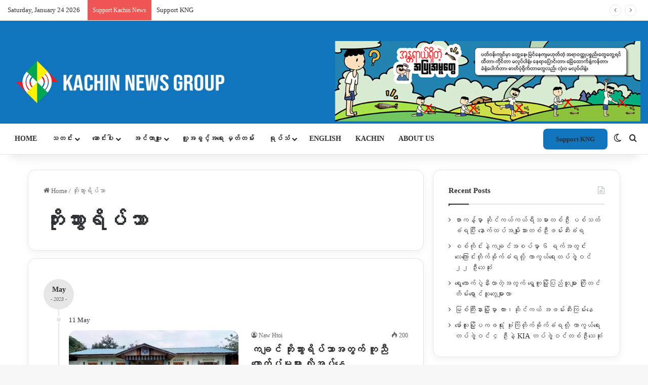

--- FILE ---
content_type: text/html; charset=UTF-8
request_url: https://burmese.kachinnews.com/tag/%E1%80%98%E1%80%AD%E1%80%AF%E1%80%B8%E1%80%98%E1%80%BD%E1%80%AC%E1%80%B8%E1%80%9B%E1%80%AD%E1%80%95%E1%80%BA%E1%80%9E%E1%80%AC/
body_size: 28025
content:
<!DOCTYPE html>
<html lang="en-GB" class="" data-skin="light">
<head>
	<meta charset="UTF-8" />
	<link rel="profile" href="https://gmpg.org/xfn/11" />
	
<meta http-equiv='x-dns-prefetch-control' content='on'>
<link rel='dns-prefetch' href='//cdnjs.cloudflare.com' />
<link rel='dns-prefetch' href='//ajax.googleapis.com' />
<link rel='dns-prefetch' href='//fonts.googleapis.com' />
<link rel='dns-prefetch' href='//fonts.gstatic.com' />
<link rel='dns-prefetch' href='//s.gravatar.com' />
<link rel='dns-prefetch' href='//www.google-analytics.com' />
<link rel='preload' as='script' href='https://ajax.googleapis.com/ajax/libs/webfont/1/webfont.js'>
<meta name='robots' content='index, follow, max-image-preview:large, max-snippet:-1, max-video-preview:-1' />

	<!-- This site is optimized with the Yoast SEO plugin v26.3 - https://yoast.com/wordpress/plugins/seo/ -->
	<title>ဘိုးဘွားရိပ်သာ Archives - Kachin News Group (KNG)</title>
	<link rel="canonical" href="https://burmese.kachinnews.com/tag/ဘိုးဘွားရိပ်သာ/" />
	<meta property="og:locale" content="en_GB" />
	<meta property="og:type" content="article" />
	<meta property="og:title" content="ဘိုးဘွားရိပ်သာ Archives - Kachin News Group (KNG)" />
	<meta property="og:url" content="https://burmese.kachinnews.com/tag/ဘိုးဘွားရိပ်သာ/" />
	<meta property="og:site_name" content="Kachin News Group (KNG)" />
	<meta name="twitter:card" content="summary_large_image" />
	<meta name="twitter:site" content="@KachinNewsGroup" />
	<script type="application/ld+json" class="yoast-schema-graph">{"@context":"https://schema.org","@graph":[{"@type":"CollectionPage","@id":"https://burmese.kachinnews.com/tag/%e1%80%98%e1%80%ad%e1%80%af%e1%80%b8%e1%80%98%e1%80%bd%e1%80%ac%e1%80%b8%e1%80%9b%e1%80%ad%e1%80%95%e1%80%ba%e1%80%9e%e1%80%ac/","url":"https://burmese.kachinnews.com/tag/%e1%80%98%e1%80%ad%e1%80%af%e1%80%b8%e1%80%98%e1%80%bd%e1%80%ac%e1%80%b8%e1%80%9b%e1%80%ad%e1%80%95%e1%80%ba%e1%80%9e%e1%80%ac/","name":"ဘိုးဘွားရိပ်သာ Archives - Kachin News Group (KNG)","isPartOf":{"@id":"https://burmese.kachinnews.com/#website"},"primaryImageOfPage":{"@id":"https://burmese.kachinnews.com/tag/%e1%80%98%e1%80%ad%e1%80%af%e1%80%b8%e1%80%98%e1%80%bd%e1%80%ac%e1%80%b8%e1%80%9b%e1%80%ad%e1%80%95%e1%80%ba%e1%80%9e%e1%80%ac/#primaryimage"},"image":{"@id":"https://burmese.kachinnews.com/tag/%e1%80%98%e1%80%ad%e1%80%af%e1%80%b8%e1%80%98%e1%80%bd%e1%80%ac%e1%80%b8%e1%80%9b%e1%80%ad%e1%80%95%e1%80%ba%e1%80%9e%e1%80%ac/#primaryimage"},"thumbnailUrl":"https://i0.wp.com/burmese.kachinnews.com/wp-content/uploads/2023/05/344383174_1296258934317527_1453429649125245361_n.jpg?fit=1080%2C810&ssl=1","breadcrumb":{"@id":"https://burmese.kachinnews.com/tag/%e1%80%98%e1%80%ad%e1%80%af%e1%80%b8%e1%80%98%e1%80%bd%e1%80%ac%e1%80%b8%e1%80%9b%e1%80%ad%e1%80%95%e1%80%ba%e1%80%9e%e1%80%ac/#breadcrumb"},"inLanguage":"en-GB"},{"@type":"ImageObject","inLanguage":"en-GB","@id":"https://burmese.kachinnews.com/tag/%e1%80%98%e1%80%ad%e1%80%af%e1%80%b8%e1%80%98%e1%80%bd%e1%80%ac%e1%80%b8%e1%80%9b%e1%80%ad%e1%80%95%e1%80%ba%e1%80%9e%e1%80%ac/#primaryimage","url":"https://i0.wp.com/burmese.kachinnews.com/wp-content/uploads/2023/05/344383174_1296258934317527_1453429649125245361_n.jpg?fit=1080%2C810&ssl=1","contentUrl":"https://i0.wp.com/burmese.kachinnews.com/wp-content/uploads/2023/05/344383174_1296258934317527_1453429649125245361_n.jpg?fit=1080%2C810&ssl=1","width":1080,"height":810,"caption":"မြစ်ကြီးနား နောင်းနန်ဂျော်မဆပ်နေရာတွင် ဖွင့်လှစ်ထားသော ကချင်ဘိုးဘွားရိပ်သာ"},{"@type":"BreadcrumbList","@id":"https://burmese.kachinnews.com/tag/%e1%80%98%e1%80%ad%e1%80%af%e1%80%b8%e1%80%98%e1%80%bd%e1%80%ac%e1%80%b8%e1%80%9b%e1%80%ad%e1%80%95%e1%80%ba%e1%80%9e%e1%80%ac/#breadcrumb","itemListElement":[{"@type":"ListItem","position":1,"name":"Home","item":"https://burmese.kachinnews.com/"},{"@type":"ListItem","position":2,"name":"ဘိုးဘွားရိပ်သာ"}]},{"@type":"WebSite","@id":"https://burmese.kachinnews.com/#website","url":"https://burmese.kachinnews.com/","name":"Kachin News Group (KNG)","description":"Kachin News Group (KNG)","publisher":{"@id":"https://burmese.kachinnews.com/#organization"},"potentialAction":[{"@type":"SearchAction","target":{"@type":"EntryPoint","urlTemplate":"https://burmese.kachinnews.com/?s={search_term_string}"},"query-input":{"@type":"PropertyValueSpecification","valueRequired":true,"valueName":"search_term_string"}}],"inLanguage":"en-GB"},{"@type":"Organization","@id":"https://burmese.kachinnews.com/#organization","name":"Kachin News Group","alternateName":"KNG","url":"https://burmese.kachinnews.com/","logo":{"@type":"ImageObject","inLanguage":"en-GB","@id":"https://burmese.kachinnews.com/#/schema/logo/image/","url":"https://burmese.kachinnews.com/wp-content/uploads/2023/07/KNG-logo.png","contentUrl":"https://burmese.kachinnews.com/wp-content/uploads/2023/07/KNG-logo.png","width":1778,"height":655,"caption":"Kachin News Group"},"image":{"@id":"https://burmese.kachinnews.com/#/schema/logo/image/"},"sameAs":["https://www.facebook.com/theKachinNews","https://x.com/KachinNewsGroup"]}]}</script>
	<!-- / Yoast SEO plugin. -->


<link rel='dns-prefetch' href='//stats.wp.com' />
<link rel='preconnect' href='//i0.wp.com' />
<link rel='preconnect' href='//c0.wp.com' />
<link rel="alternate" type="application/rss+xml" title="Kachin News Group (KNG) &raquo; Feed" href="https://burmese.kachinnews.com/feed/" />
<link rel="alternate" type="application/rss+xml" title="Kachin News Group (KNG) &raquo; Comments Feed" href="https://burmese.kachinnews.com/comments/feed/" />
		<script type="text/javascript">
			try {
				if( 'undefined' != typeof localStorage ){
					var tieSkin = localStorage.getItem('tie-skin');
				}

				
				var html = document.getElementsByTagName('html')[0].classList,
						htmlSkin = 'light';

				if( html.contains('dark-skin') ){
					htmlSkin = 'dark';
				}

				if( tieSkin != null && tieSkin != htmlSkin ){
					html.add('tie-skin-inverted');
					var tieSkinInverted = true;
				}

				if( tieSkin == 'dark' ){
					html.add('dark-skin');
				}
				else if( tieSkin == 'light' ){
					html.remove( 'dark-skin' );
				}
				
			} catch(e) { console.log( e ) }

		</script>
		<link rel="alternate" type="application/rss+xml" title="Kachin News Group (KNG) &raquo; ဘိုးဘွားရိပ်သာ Tag Feed" href="https://burmese.kachinnews.com/tag/%e1%80%98%e1%80%ad%e1%80%af%e1%80%b8%e1%80%98%e1%80%bd%e1%80%ac%e1%80%b8%e1%80%9b%e1%80%ad%e1%80%95%e1%80%ba%e1%80%9e%e1%80%ac/feed/" />

		<style type="text/css">
			:root{				
			--tie-preset-gradient-1: linear-gradient(135deg, rgba(6, 147, 227, 1) 0%, rgb(155, 81, 224) 100%);
			--tie-preset-gradient-2: linear-gradient(135deg, rgb(122, 220, 180) 0%, rgb(0, 208, 130) 100%);
			--tie-preset-gradient-3: linear-gradient(135deg, rgba(252, 185, 0, 1) 0%, rgba(255, 105, 0, 1) 100%);
			--tie-preset-gradient-4: linear-gradient(135deg, rgba(255, 105, 0, 1) 0%, rgb(207, 46, 46) 100%);
			--tie-preset-gradient-5: linear-gradient(135deg, rgb(238, 238, 238) 0%, rgb(169, 184, 195) 100%);
			--tie-preset-gradient-6: linear-gradient(135deg, rgb(74, 234, 220) 0%, rgb(151, 120, 209) 20%, rgb(207, 42, 186) 40%, rgb(238, 44, 130) 60%, rgb(251, 105, 98) 80%, rgb(254, 248, 76) 100%);
			--tie-preset-gradient-7: linear-gradient(135deg, rgb(255, 206, 236) 0%, rgb(152, 150, 240) 100%);
			--tie-preset-gradient-8: linear-gradient(135deg, rgb(254, 205, 165) 0%, rgb(254, 45, 45) 50%, rgb(107, 0, 62) 100%);
			--tie-preset-gradient-9: linear-gradient(135deg, rgb(255, 203, 112) 0%, rgb(199, 81, 192) 50%, rgb(65, 88, 208) 100%);
			--tie-preset-gradient-10: linear-gradient(135deg, rgb(255, 245, 203) 0%, rgb(182, 227, 212) 50%, rgb(51, 167, 181) 100%);
			--tie-preset-gradient-11: linear-gradient(135deg, rgb(202, 248, 128) 0%, rgb(113, 206, 126) 100%);
			--tie-preset-gradient-12: linear-gradient(135deg, rgb(2, 3, 129) 0%, rgb(40, 116, 252) 100%);
			--tie-preset-gradient-13: linear-gradient(135deg, #4D34FA, #ad34fa);
			--tie-preset-gradient-14: linear-gradient(135deg, #0057FF, #31B5FF);
			--tie-preset-gradient-15: linear-gradient(135deg, #FF007A, #FF81BD);
			--tie-preset-gradient-16: linear-gradient(135deg, #14111E, #4B4462);
			--tie-preset-gradient-17: linear-gradient(135deg, #F32758, #FFC581);

			
					--main-nav-background: #FFFFFF;
					--main-nav-secondry-background: rgba(0,0,0,0.03);
					--main-nav-primary-color: #0088ff;
					--main-nav-contrast-primary-color: #FFFFFF;
					--main-nav-text-color: #2c2f34;
					--main-nav-secondry-text-color: rgba(0,0,0,0.5);
					--main-nav-main-border-color: rgba(0,0,0,0.1);
					--main-nav-secondry-border-color: rgba(0,0,0,0.08);
				--tie-buttons-radius: 8px;
			}
		</style>
	<link rel="alternate" type="application/rss+xml" title="Kachin News Group (KNG) &raquo; Stories Feed" href="https://burmese.kachinnews.com/web-stories/feed/"><meta name="viewport" content="width=device-width, initial-scale=1.0" /><style id='wp-img-auto-sizes-contain-inline-css' type='text/css'>
img:is([sizes=auto i],[sizes^="auto," i]){contain-intrinsic-size:3000px 1500px}
/*# sourceURL=wp-img-auto-sizes-contain-inline-css */
</style>

<link rel='stylesheet' id='dashicons-css' href='https://c0.wp.com/c/6.9/wp-includes/css/dashicons.min.css' type='text/css' media='all' />
<link rel='stylesheet' id='menu-icons-extra-css' href='https://burmese.kachinnews.com/wp-content/plugins/menu-icons/css/extra.min.css?ver=0.13.20' type='text/css' media='all' />
<style id='wp-emoji-styles-inline-css' type='text/css'>

	img.wp-smiley, img.emoji {
		display: inline !important;
		border: none !important;
		box-shadow: none !important;
		height: 1em !important;
		width: 1em !important;
		margin: 0 0.07em !important;
		vertical-align: -0.1em !important;
		background: none !important;
		padding: 0 !important;
	}
/*# sourceURL=wp-emoji-styles-inline-css */
</style>
<link rel='stylesheet' id='wp-components-css' href='https://c0.wp.com/c/6.9/wp-includes/css/dist/components/style.min.css' type='text/css' media='all' />
<link rel='stylesheet' id='wp-preferences-css' href='https://c0.wp.com/c/6.9/wp-includes/css/dist/preferences/style.min.css' type='text/css' media='all' />
<link rel='stylesheet' id='wp-block-editor-css' href='https://c0.wp.com/c/6.9/wp-includes/css/dist/block-editor/style.min.css' type='text/css' media='all' />
<link rel='stylesheet' id='popup-maker-block-library-style-css' href='https://burmese.kachinnews.com/wp-content/plugins/popup-maker/dist/packages/block-library-style.css?ver=dbea705cfafe089d65f1' type='text/css' media='all' />
<style id='ce4wp-subscribe-style-inline-css' type='text/css'>
.wp-block-ce4wp-subscribe{max-width:840px;margin:0 auto}.wp-block-ce4wp-subscribe .title{margin-bottom:0}.wp-block-ce4wp-subscribe .subTitle{margin-top:0;font-size:0.8em}.wp-block-ce4wp-subscribe .disclaimer{margin-top:5px;font-size:0.8em}.wp-block-ce4wp-subscribe .disclaimer .disclaimer-label{margin-left:10px}.wp-block-ce4wp-subscribe .inputBlock{width:100%;margin-bottom:10px}.wp-block-ce4wp-subscribe .inputBlock input{width:100%}.wp-block-ce4wp-subscribe .inputBlock label{display:inline-block}.wp-block-ce4wp-subscribe .submit-button{margin-top:25px;display:block}.wp-block-ce4wp-subscribe .required-text{display:inline-block;margin:0;padding:0;margin-left:0.3em}.wp-block-ce4wp-subscribe .onSubmission{height:0;max-width:840px;margin:0 auto}.wp-block-ce4wp-subscribe .firstNameSummary .lastNameSummary{text-transform:capitalize}.wp-block-ce4wp-subscribe .ce4wp-inline-notification{display:flex;flex-direction:row;align-items:center;padding:13px 10px;width:100%;height:40px;border-style:solid;border-color:orange;border-width:1px;border-left-width:4px;border-radius:3px;background:rgba(255,133,15,0.1);flex:none;order:0;flex-grow:1;margin:0px 0px}.wp-block-ce4wp-subscribe .ce4wp-inline-warning-text{font-style:normal;font-weight:normal;font-size:16px;line-height:20px;display:flex;align-items:center;color:#571600;margin-left:9px}.wp-block-ce4wp-subscribe .ce4wp-inline-warning-icon{color:orange}.wp-block-ce4wp-subscribe .ce4wp-inline-warning-arrow{color:#571600;margin-left:auto}.wp-block-ce4wp-subscribe .ce4wp-banner-clickable{cursor:pointer}.ce4wp-link{cursor:pointer}

.no-flex{display:block}.sub-header{margin-bottom:1em}


/*# sourceURL=https://burmese.kachinnews.com/wp-content/plugins/creative-mail-by-constant-contact/assets/js/block/subscribe.css */
</style>
<link rel='stylesheet' id='mediaelement-css' href='https://c0.wp.com/c/6.9/wp-includes/js/mediaelement/mediaelementplayer-legacy.min.css' type='text/css' media='all' />
<link rel='stylesheet' id='wp-mediaelement-css' href='https://c0.wp.com/c/6.9/wp-includes/js/mediaelement/wp-mediaelement.min.css' type='text/css' media='all' />
<style id='jetpack-sharing-buttons-style-inline-css' type='text/css'>
.jetpack-sharing-buttons__services-list{display:flex;flex-direction:row;flex-wrap:wrap;gap:0;list-style-type:none;margin:5px;padding:0}.jetpack-sharing-buttons__services-list.has-small-icon-size{font-size:12px}.jetpack-sharing-buttons__services-list.has-normal-icon-size{font-size:16px}.jetpack-sharing-buttons__services-list.has-large-icon-size{font-size:24px}.jetpack-sharing-buttons__services-list.has-huge-icon-size{font-size:36px}@media print{.jetpack-sharing-buttons__services-list{display:none!important}}.editor-styles-wrapper .wp-block-jetpack-sharing-buttons{gap:0;padding-inline-start:0}ul.jetpack-sharing-buttons__services-list.has-background{padding:1.25em 2.375em}
/*# sourceURL=https://burmese.kachinnews.com/wp-content/plugins/jetpack/_inc/blocks/sharing-buttons/view.css */
</style>
<style id='global-styles-inline-css' type='text/css'>
:root{--wp--preset--aspect-ratio--square: 1;--wp--preset--aspect-ratio--4-3: 4/3;--wp--preset--aspect-ratio--3-4: 3/4;--wp--preset--aspect-ratio--3-2: 3/2;--wp--preset--aspect-ratio--2-3: 2/3;--wp--preset--aspect-ratio--16-9: 16/9;--wp--preset--aspect-ratio--9-16: 9/16;--wp--preset--color--black: #000000;--wp--preset--color--cyan-bluish-gray: #abb8c3;--wp--preset--color--white: #ffffff;--wp--preset--color--pale-pink: #f78da7;--wp--preset--color--vivid-red: #cf2e2e;--wp--preset--color--luminous-vivid-orange: #ff6900;--wp--preset--color--luminous-vivid-amber: #fcb900;--wp--preset--color--light-green-cyan: #7bdcb5;--wp--preset--color--vivid-green-cyan: #00d084;--wp--preset--color--pale-cyan-blue: #8ed1fc;--wp--preset--color--vivid-cyan-blue: #0693e3;--wp--preset--color--vivid-purple: #9b51e0;--wp--preset--color--global-color: #1075bd;--wp--preset--gradient--vivid-cyan-blue-to-vivid-purple: linear-gradient(135deg,rgb(6,147,227) 0%,rgb(155,81,224) 100%);--wp--preset--gradient--light-green-cyan-to-vivid-green-cyan: linear-gradient(135deg,rgb(122,220,180) 0%,rgb(0,208,130) 100%);--wp--preset--gradient--luminous-vivid-amber-to-luminous-vivid-orange: linear-gradient(135deg,rgb(252,185,0) 0%,rgb(255,105,0) 100%);--wp--preset--gradient--luminous-vivid-orange-to-vivid-red: linear-gradient(135deg,rgb(255,105,0) 0%,rgb(207,46,46) 100%);--wp--preset--gradient--very-light-gray-to-cyan-bluish-gray: linear-gradient(135deg,rgb(238,238,238) 0%,rgb(169,184,195) 100%);--wp--preset--gradient--cool-to-warm-spectrum: linear-gradient(135deg,rgb(74,234,220) 0%,rgb(151,120,209) 20%,rgb(207,42,186) 40%,rgb(238,44,130) 60%,rgb(251,105,98) 80%,rgb(254,248,76) 100%);--wp--preset--gradient--blush-light-purple: linear-gradient(135deg,rgb(255,206,236) 0%,rgb(152,150,240) 100%);--wp--preset--gradient--blush-bordeaux: linear-gradient(135deg,rgb(254,205,165) 0%,rgb(254,45,45) 50%,rgb(107,0,62) 100%);--wp--preset--gradient--luminous-dusk: linear-gradient(135deg,rgb(255,203,112) 0%,rgb(199,81,192) 50%,rgb(65,88,208) 100%);--wp--preset--gradient--pale-ocean: linear-gradient(135deg,rgb(255,245,203) 0%,rgb(182,227,212) 50%,rgb(51,167,181) 100%);--wp--preset--gradient--electric-grass: linear-gradient(135deg,rgb(202,248,128) 0%,rgb(113,206,126) 100%);--wp--preset--gradient--midnight: linear-gradient(135deg,rgb(2,3,129) 0%,rgb(40,116,252) 100%);--wp--preset--font-size--small: 13px;--wp--preset--font-size--medium: 20px;--wp--preset--font-size--large: 36px;--wp--preset--font-size--x-large: 42px;--wp--preset--spacing--20: 0.44rem;--wp--preset--spacing--30: 0.67rem;--wp--preset--spacing--40: 1rem;--wp--preset--spacing--50: 1.5rem;--wp--preset--spacing--60: 2.25rem;--wp--preset--spacing--70: 3.38rem;--wp--preset--spacing--80: 5.06rem;--wp--preset--shadow--natural: 6px 6px 9px rgba(0, 0, 0, 0.2);--wp--preset--shadow--deep: 12px 12px 50px rgba(0, 0, 0, 0.4);--wp--preset--shadow--sharp: 6px 6px 0px rgba(0, 0, 0, 0.2);--wp--preset--shadow--outlined: 6px 6px 0px -3px rgb(255, 255, 255), 6px 6px rgb(0, 0, 0);--wp--preset--shadow--crisp: 6px 6px 0px rgb(0, 0, 0);}:where(.is-layout-flex){gap: 0.5em;}:where(.is-layout-grid){gap: 0.5em;}body .is-layout-flex{display: flex;}.is-layout-flex{flex-wrap: wrap;align-items: center;}.is-layout-flex > :is(*, div){margin: 0;}body .is-layout-grid{display: grid;}.is-layout-grid > :is(*, div){margin: 0;}:where(.wp-block-columns.is-layout-flex){gap: 2em;}:where(.wp-block-columns.is-layout-grid){gap: 2em;}:where(.wp-block-post-template.is-layout-flex){gap: 1.25em;}:where(.wp-block-post-template.is-layout-grid){gap: 1.25em;}.has-black-color{color: var(--wp--preset--color--black) !important;}.has-cyan-bluish-gray-color{color: var(--wp--preset--color--cyan-bluish-gray) !important;}.has-white-color{color: var(--wp--preset--color--white) !important;}.has-pale-pink-color{color: var(--wp--preset--color--pale-pink) !important;}.has-vivid-red-color{color: var(--wp--preset--color--vivid-red) !important;}.has-luminous-vivid-orange-color{color: var(--wp--preset--color--luminous-vivid-orange) !important;}.has-luminous-vivid-amber-color{color: var(--wp--preset--color--luminous-vivid-amber) !important;}.has-light-green-cyan-color{color: var(--wp--preset--color--light-green-cyan) !important;}.has-vivid-green-cyan-color{color: var(--wp--preset--color--vivid-green-cyan) !important;}.has-pale-cyan-blue-color{color: var(--wp--preset--color--pale-cyan-blue) !important;}.has-vivid-cyan-blue-color{color: var(--wp--preset--color--vivid-cyan-blue) !important;}.has-vivid-purple-color{color: var(--wp--preset--color--vivid-purple) !important;}.has-black-background-color{background-color: var(--wp--preset--color--black) !important;}.has-cyan-bluish-gray-background-color{background-color: var(--wp--preset--color--cyan-bluish-gray) !important;}.has-white-background-color{background-color: var(--wp--preset--color--white) !important;}.has-pale-pink-background-color{background-color: var(--wp--preset--color--pale-pink) !important;}.has-vivid-red-background-color{background-color: var(--wp--preset--color--vivid-red) !important;}.has-luminous-vivid-orange-background-color{background-color: var(--wp--preset--color--luminous-vivid-orange) !important;}.has-luminous-vivid-amber-background-color{background-color: var(--wp--preset--color--luminous-vivid-amber) !important;}.has-light-green-cyan-background-color{background-color: var(--wp--preset--color--light-green-cyan) !important;}.has-vivid-green-cyan-background-color{background-color: var(--wp--preset--color--vivid-green-cyan) !important;}.has-pale-cyan-blue-background-color{background-color: var(--wp--preset--color--pale-cyan-blue) !important;}.has-vivid-cyan-blue-background-color{background-color: var(--wp--preset--color--vivid-cyan-blue) !important;}.has-vivid-purple-background-color{background-color: var(--wp--preset--color--vivid-purple) !important;}.has-black-border-color{border-color: var(--wp--preset--color--black) !important;}.has-cyan-bluish-gray-border-color{border-color: var(--wp--preset--color--cyan-bluish-gray) !important;}.has-white-border-color{border-color: var(--wp--preset--color--white) !important;}.has-pale-pink-border-color{border-color: var(--wp--preset--color--pale-pink) !important;}.has-vivid-red-border-color{border-color: var(--wp--preset--color--vivid-red) !important;}.has-luminous-vivid-orange-border-color{border-color: var(--wp--preset--color--luminous-vivid-orange) !important;}.has-luminous-vivid-amber-border-color{border-color: var(--wp--preset--color--luminous-vivid-amber) !important;}.has-light-green-cyan-border-color{border-color: var(--wp--preset--color--light-green-cyan) !important;}.has-vivid-green-cyan-border-color{border-color: var(--wp--preset--color--vivid-green-cyan) !important;}.has-pale-cyan-blue-border-color{border-color: var(--wp--preset--color--pale-cyan-blue) !important;}.has-vivid-cyan-blue-border-color{border-color: var(--wp--preset--color--vivid-cyan-blue) !important;}.has-vivid-purple-border-color{border-color: var(--wp--preset--color--vivid-purple) !important;}.has-vivid-cyan-blue-to-vivid-purple-gradient-background{background: var(--wp--preset--gradient--vivid-cyan-blue-to-vivid-purple) !important;}.has-light-green-cyan-to-vivid-green-cyan-gradient-background{background: var(--wp--preset--gradient--light-green-cyan-to-vivid-green-cyan) !important;}.has-luminous-vivid-amber-to-luminous-vivid-orange-gradient-background{background: var(--wp--preset--gradient--luminous-vivid-amber-to-luminous-vivid-orange) !important;}.has-luminous-vivid-orange-to-vivid-red-gradient-background{background: var(--wp--preset--gradient--luminous-vivid-orange-to-vivid-red) !important;}.has-very-light-gray-to-cyan-bluish-gray-gradient-background{background: var(--wp--preset--gradient--very-light-gray-to-cyan-bluish-gray) !important;}.has-cool-to-warm-spectrum-gradient-background{background: var(--wp--preset--gradient--cool-to-warm-spectrum) !important;}.has-blush-light-purple-gradient-background{background: var(--wp--preset--gradient--blush-light-purple) !important;}.has-blush-bordeaux-gradient-background{background: var(--wp--preset--gradient--blush-bordeaux) !important;}.has-luminous-dusk-gradient-background{background: var(--wp--preset--gradient--luminous-dusk) !important;}.has-pale-ocean-gradient-background{background: var(--wp--preset--gradient--pale-ocean) !important;}.has-electric-grass-gradient-background{background: var(--wp--preset--gradient--electric-grass) !important;}.has-midnight-gradient-background{background: var(--wp--preset--gradient--midnight) !important;}.has-small-font-size{font-size: var(--wp--preset--font-size--small) !important;}.has-medium-font-size{font-size: var(--wp--preset--font-size--medium) !important;}.has-large-font-size{font-size: var(--wp--preset--font-size--large) !important;}.has-x-large-font-size{font-size: var(--wp--preset--font-size--x-large) !important;}
:where(.wp-block-post-template.is-layout-flex){gap: 1.25em;}:where(.wp-block-post-template.is-layout-grid){gap: 1.25em;}
:where(.wp-block-term-template.is-layout-flex){gap: 1.25em;}:where(.wp-block-term-template.is-layout-grid){gap: 1.25em;}
:where(.wp-block-columns.is-layout-flex){gap: 2em;}:where(.wp-block-columns.is-layout-grid){gap: 2em;}
:root :where(.wp-block-pullquote){font-size: 1.5em;line-height: 1.6;}
/*# sourceURL=global-styles-inline-css */
</style>
<link rel='stylesheet' id='tie-css-base-css' href='https://burmese.kachinnews.com/wp-content/themes/jannah/assets/css/base.min.css?ver=7.6.3' type='text/css' media='all' />
<link rel='stylesheet' id='tie-css-styles-css' href='https://burmese.kachinnews.com/wp-content/themes/jannah/assets/css/style.min.css?ver=7.6.3' type='text/css' media='all' />
<link rel='stylesheet' id='tie-css-widgets-css' href='https://burmese.kachinnews.com/wp-content/themes/jannah/assets/css/widgets.min.css?ver=7.6.3' type='text/css' media='all' />
<link rel='stylesheet' id='tie-css-helpers-css' href='https://burmese.kachinnews.com/wp-content/themes/jannah/assets/css/helpers.min.css?ver=7.6.3' type='text/css' media='all' />
<link rel='stylesheet' id='tie-fontawesome5-css' href='https://burmese.kachinnews.com/wp-content/themes/jannah/assets/css/fontawesome.css?ver=7.6.3' type='text/css' media='all' />
<link rel='stylesheet' id='tie-css-ilightbox-css' href='https://burmese.kachinnews.com/wp-content/themes/jannah/assets/ilightbox/dark-skin/skin.css?ver=7.6.3' type='text/css' media='all' />
<link rel='stylesheet' id='tie-css-shortcodes-css' href='https://burmese.kachinnews.com/wp-content/themes/jannah/assets/css/plugins/shortcodes.min.css?ver=7.6.3' type='text/css' media='all' />
<link rel='stylesheet' id='taqyeem-styles-css' href='https://burmese.kachinnews.com/wp-content/themes/jannah/assets/css/plugins/taqyeem.min.css?ver=7.6.3' type='text/css' media='all' />
<link rel='stylesheet' id='line-awesome-css' href='https://burmese.kachinnews.com/wp-content/plugins/ekit-megamenu/assets/css/line-awesome.min.css?ver=2.4.3' type='text/css' media='all' />
<link rel='stylesheet' id='smartmenus-css' href='https://burmese.kachinnews.com/wp-content/plugins/ekit-megamenu/assets/css/smartmenus.css?ver=2.4.3' type='text/css' media='all' />
<style id='smartmenus-inline-css' type='text/css'>
/* Switch to desktop layout
	-----------------------------------------------
	   These transform the menu tree from
	   collapsible to desktop (navbar + dropdowns)
	-----------------------------------------------*//* start... (it's not recommended editing these rules) */.navbar.xs-navbar ul > li > ul .elementor-widget-container a{background-color:transparent !important;line-height:2.5 !important;padding-top:0;padding-bottom:0;}.ekit-megamenu-holder{background:#1f2024;background:linear-gradient(0deg, rgba(0, 0, 0, ) 0%, rgba(0, 0, 0, ) 100%);border-bottom-right-radius:-;border-bottom-left-radius:-;border-top-right-radius:-;border-top-left-radius:-;}.ekit-megamenu-holder .nav-controler{margin-top:20px;margin-bottom:20px;}.ekit-megamenu-holder .nav-controler .navbar-toggler{background-color:#333;color:#1f2024;cursor:pointer;float:right;height:30px;width:40px;padding:5px;}.ekit-megamenu-holder .nav-controler .site-title{margin-top:0;margin-bottom:0;}.ekit-megamenu-holder .nav-controler .navbar-toggler-icon{height:1px;width:100%;position:relative;background-color:#1f2024;display:block;}.ekit-megamenu-holder .nav-controler .navbar-toggler-icon::before,.ekit-megamenu-holder .nav-controler .navbar-toggler-icon::after{position:absolute;content:"";left:0;height:100%;width:100%;background-color:inherit;}.ekit-megamenu-holder .nav-controler .navbar-toggler-icon::before{top:6px;}.ekit-megamenu-holder .nav-controler .navbar-toggler-icon::after{top:-6px;}.ekit-megamenu-holder .clearfix::after{display:block;clear:both;content:"";}.ekit-megamenu-holder .nav-identity-panel{display:none;}.ekit-megamenu-holder .no-scroller{overflow:hidden;}.ekit-megamenu-holder .ekit-menu-simple{position:static;}.ekit-megamenu-holder .ekit-menu-simple li:hover > a{background:#1e73be;background:linear-gradient(0deg, rgba(0, 0, 0, ) 0%, rgba(0, 0, 0, ) 100%);color:#1e73be !important;}.ekit-megamenu-holder .ekit-menu-simple > li > a{color:#fff !important;}.ekit-megamenu-holder .ekit-menu-simple > li > a:hover,.ekit-megamenu-holder .ekit-menu-simple > li > a:focus,.ekit-megamenu-holder .ekit-menu-simple > li > a:active{color:#1e73be !important;}.ekit-megamenu-holder .ekit-menu-simple a{font-family:Arial, sans-serif;font-size:16px;text-decoration:none;text-transform:capitalize;}.ekit-megamenu-holder .ekit-menu-simple a:hover,.ekit-megamenu-holder .ekit-menu-simple a:focus,.ekit-megamenu-holder .ekit-menu-simple a:active{background:#1e73be;background:linear-gradient(0deg, rgba(0, 0, 0, ) 0%, rgba(0, 0, 0, ) 100%);}.ekit-megamenu-holder .ekit-menu-simple a.current{background:#000;color:#1f2024;}.ekit-megamenu-holder .ekit-menu-simple a.disabled{color:#000;}.ekit-megamenu-holder .ekit-menu-simple a .sub-arrow{position:absolute;top:50%;transform:translateY(-50%);right:10px;overflow:hidden;font-size:16px;color:inherit;text-align:center;text-shadow:none;background:transparent;}.ekit-megamenu-holder .ekit-menu-simple a .sub-arrow::before{content:'+';}.ekit-megamenu-holder .ekit-menu-simple a.highlighted .sub-arrow::before{content:'-';}.ekit-megamenu-holder .ekit-menu-simple a .ekit-menu-badge{position:absolute;top:5px;right:5px;background-color:#000;color:#1f2024;font-size:16px;padding:4px 8px 3px;border-radius:3px;font-size:8px;line-height:1;z-index:10;}.ekit-megamenu-holder .ekit-menu-simple a .ekit-menu-badge > .ekit-menu-badge-arrow{position:absolute;bottom:-12px;left:50%;transform:translateX(-50%);border-left:solid transparent;border-right:solid transparent;border-top:solid #000;border-bottom:solid transparent;border-width:6px;}.ekit-megamenu-holder .ekit-menu-simple a > .ekit-menu-icon{padding-right:5px;}.ekit-megamenu-holder .ekit-menu-simple .ekit-menu-megamenu-container{background:#1e73be;background:linear-gradient(90deg, rgba(0, 0, 0, ) 0%, rgba(0, 0, 0, ) 100%);border-top:1px solid rgba(0, 0, 0, );border-left:1px solid rgba(0, 0, 0, );border-right:1px solid rgba(0, 0, 0, );border-bottom:1px solid rgba(0, 0, 0, );}.ekit-megamenu-holder .ekit-menu-simple .ekit-has-submenu{border-radius:0px 0px 0px 0px;background:#fff;background:linear-gradient(60deg, rgba(0, 0, 0, ) 0%, rgba(0, 0, 0, ) 100%);border-top:0px solid rgba(0, 0, 0, );border-left:0px solid rgba(0, 0, 0, );border-right:0px solid rgba(0, 0, 0, );border-bottom:0px solid rgba(0, 0, 0, );}.ekit-megamenu-holder .ekit-menu-simple .ekit-has-submenu > li{min-width:200px;}.ekit-megamenu-holder .ekit-menu-simple .ekit-has-submenu > li > a{color:#000;transition:all 0.4s ease;}.ekit-megamenu-holder .ekit-menu-simple .ekit-has-submenu > li > a:hover{color:#1e73be;background:#1e73be;background:linear-gradient(90deg, rgba(0, 0, 0, ) 0%, rgba(0, 0, 0, ) 100%);}.ekit-megamenu-holder .ekit-menu-simple .ekit-has-submenu > li > a > .sub-arrow{left:inherit;right:8px;}.ekit-megamenu-holder .ekit-menu-simple li{border-top:1px solid 0;}.ekit-megamenu-holder .ekit-menu-simple > li:first-child{border-top:0;}.ekit-megamenu-holder .ekit-menu-simple ul{z-index:100;}.ekit-megamenu-holder .ekit-menu-simple ul a,.ekit-megamenu-holder .ekit-menu-simple ul a:hover,.ekit-megamenu-holder .ekit-menu-simple ul a:focus,.ekit-megamenu-holder .ekit-menu-simple ul a:active{font-size:14px;}.ekit-megamenu-holder .ekit-menu-simple .mega-menu{margin-left:0 !important;right:0 !important;width:auto !important;max-width:none !important;}.ekit-megamenu-holder .ekit-menu-simple .ekit-menu-has-megamenu{position:static;}.menu-toggler{display:none;padding:0.25rem 0.75rem;font-size:1.25rem;line-height:1;background-color:transparent;border:1px solid 0;border-radius:0.25rem;float:right;position:relative;z-index:10;cursor:pointer;}.menu-toggler .menu-toggler-icon{display:inline-block;width:1.5em;height:1.5em;vertical-align:middle;background-repeat:no-repeat;background-position:center center;background-size:100% 100%;background-image:url("data:image/svg+xml;charset=utf8,%3Csvg viewBox='0 0 30 30' xmlns='http://www.w3.org/2000/svg'%3E%3Cpath stroke='rgba(0, 0, 0, 0.5)' stroke-width='2' stroke-linecap='round' stroke-miterlimit='10' d='M4 7h22M4 15h22M4 23h22'/%3E%3C/svg%3E");}@media (max-width:991px){.admin-bar .ekit-megamenu-holder{padding-bottom:46px;padding-top:46px;}.admin-bar .nav-identity-panel{top:32px;}.menu-toggler{display:block;}.ekit-menu-overlay{position:fixed;z-index:5;top:0;left:-110%;height:100%;width:100%;background-color:rgba(0, 0, 0, );transition:all 0.4s ease;opacity:1;visibility:visible;transition:all 600ms cubic-bezier(0.6, 0.1, 0.68, 0.53) 400ms;}.ekit-menu-overlay.active{left:0%;transition:all 600ms cubic-bezier(0.22, 0.61, 0.24, 1) 0ms;}.ekit-megamenu-holder{max-width:320px;width:100%;position:fixed;top:0;left:0;z-index:9999;height:100%;box-shadow:0px 10px 10px 0;overflow-y:auto;overflow-x:hidden;transform:translateX(-320px);padding:20px;transition:all 600ms cubic-bezier(0.6, 0.1, 0.68, 0.53) 0ms;}.ekit-megamenu-holder.active{transform:translateX(0px);transition:all 600ms cubic-bezier(0.22, 0.61, 0.24, 1) 400ms;}.ekit-megamenu-holder > .header-brand{display:none;}.ekit-megamenu-holder .nav-identity-panel{display:block;position:absolute;width:100%;top:0;left:0;padding:20px;}.ekit-megamenu-holder .nav-identity-panel .site-title{margin:0px;padding-top:0px;padding-bottom:0px;}.ekit-megamenu-holder .nav-identity-panel .header-brand{float:left;}.ekit-megamenu-holder .nav-identity-panel .nav-logo{display:block;}.ekit-megamenu-holder .nav-identity-panel .nav-logo > img{max-width:200px;max-height:70px;}.ekit-megamenu-holder .menu-close{background-color:rgba(0, 0, 0, );border:0px;color:#333;cursor:pointer;float:right;margin:4px 0;}.ekit-megamenu-holder .ekit-menu li{position:static;}.ekit-megamenu-holder .ekit-menu-badge{position:static !important;float:right;margin-right:15px;}.ekit-megamenu-holder .ekit-menu-badge .ekit-menu-badge-arrow{display:none;}.ekit-megamenu-holder #main-menu{padding-top:90px !important;}.ekit-megamenu-holder .navbar .navbar-toggler{display:block;}.ekit-megamenu-holder .ekit-menu-simple li a{padding:20px;color:#000;}.ekit-megamenu-holder .ekit-menu-simple .ekit-menu-megamenu-container{background:#fff;background:linear-gradient(0deg, rgba(0, 0, 0, ) 0%, rgba(0, 0, 0, ) 100%);border-top:0px solid rgba(0, 0, 0, );border-left:0px solid rgba(0, 0, 0, );border-right:0px solid rgba(0, 0, 0, );border-bottom:0px solid rgba(0, 0, 0, );}.ekit-megamenu-holder .ekit-menu-simple .ekit-has-submenu{background:#fff;background:linear-gradient(0deg, rgba(0, 0, 0, ) 0%, rgba(0, 0, 0, ) 100%);border-top:0px solid rgba(0, 0, 0, );border-left:0px solid rgba(0, 0, 0, );border-right:0px solid rgba(0, 0, 0, );border-bottom:0px solid rgba(0, 0, 0, );}.ekit-megamenu-holder .ekit-menu-simple .ekit-has-submenu > li > a{background:#f4f4f4;background:linear-gradient(0deg, rgba(0, 0, 0, ) 0%, rgba(0, 0, 0, ) 100%);}.ekit-megamenu-holder .ekit-menu-simple li:hover > a,.ekit-megamenu-holder .ekit-menu-simple li:active > a,.ekit-megamenu-holder .ekit-menu-simple li:focus > a,.ekit-megamenu-holder .ekit-menu-simple .ekit-has-submenu > li > a:hover,.ekit-megamenu-holder .ekit-menu-simple .ekit-has-submenu > li > a:active,.ekit-megamenu-holder .ekit-menu-simple .ekit-has-submenu > li > a:focus{color:-;background:-;background:linear-gradient(70deg, rgba(0, 0, 0, ) 0%, rgba(0, 0, 0, ) 100%);}.ekit-megamenu-holder .ekit-menu-simple .menu-item > ul{display:none;}}@media (min-width:992px){.ekit-megamenu-holder{width:100%;}.ekit-megamenu-holder > .header-brand{line-height:56px;height:60px;}.ekit-megamenu-holder > .header-brand .site-title{margin-top:0px;margin-bottom:0px;margin-right:0;padding-top:0px;padding-bottom:0px;}.ekit-megamenu-holder > .header-brand img{max-width:200px;max-height:70px;}.ekit-megamenu-holder > .header-brand .nav-logo{display:block;}.ekit-megamenu-holder .header-brand{float:right;margin-left:20px;display:block;}.ekit-megamenu-holder .ekit-menu-simple{text-align:left;float:left;}.ekit-megamenu-holder .ekit-menu-simple .menu-item > ul{position:absolute;width:12em;display:none;}.ekit-megamenu-holder .ekit-menu-simple > li{display:inline-block;}.ekit-megamenu-holder .ekit-menu-simple.ekit-menu-rtl li{float:right;}.ekit-megamenu-holder .ekit-menu-simple ul li,.ekit-megamenu-holder .ekit-menu-simple.ekit-menu-rtl ul li,.ekit-megamenu-holder .ekit-menu-simple.ekit-menu-vertical li{float:none;}.ekit-megamenu-holder .ekit-menu-simple a{white-space:nowrap;}.ekit-megamenu-holder .ekit-menu-simple ul a,.ekit-megamenu-holder .ekit-menu-simple.ekit-menu-vertical a{white-space:normal;}.ekit-megamenu-holder .ekit-menu-simple .ekit-menu-nowrap > li > a,.ekit-megamenu-holder .ekit-menu-simple .ekit-menu-nowrap > li > :not(ul) a{white-space:nowrap;/* ...end */}.ekit-megamenu-holder .ekit-menu-simple{height:60px;padding-left:-;padding-right:-;padding-left:-;padding-right:-;}.ekit-megamenu-holder .ekit-menu-simple li{height:100%;}.ekit-megamenu-holder .ekit-menu-simple li > a{line-height:60px;}.ekit-megamenu-holder .ekit-menu-simple a{padding:0px 20px;color:#fff;height:100%;}.ekit-megamenu-holder .ekit-menu-simple a:hover,.ekit-megamenu-holder .ekit-menu-simple a:focus,.ekit-megamenu-holder .ekit-menu-simple a:active,.ekit-megamenu-holder .ekit-menu-simple a.highlighted{color:#1e73be;}.ekit-megamenu-holder .ekit-menu-simple a.current{background:#000;color:#1f2024;}.ekit-megamenu-holder .ekit-menu-simple a.disabled{background:#1f2024;color:#000;}.ekit-megamenu-holder .ekit-menu-simple a.has-submenu{padding-right:32px;}.ekit-megamenu-holder .ekit-menu-simple a.highlighted .sub-arrow::before{content:'+';}.ekit-megamenu-holder .ekit-menu-simple > li{border-top:0;}.ekit-megamenu-holder .ekit-menu-simple ul a.has-submenu{padding-right:20px;}.ekit-megamenu-holder .ekit-menu-simple ul a .sub-arrow{left:3px;right:auto;}.ekit-megamenu-holder .ekit-menu-simple ul > li{border-left:0;border-top:1px solid #101012;}.ekit-megamenu-holder .ekit-menu-simple ul > li:first-child{border-top:0;}.ekit-megamenu-holder .ekit-menu-simple .scroll-up,.ekit-megamenu-holder .ekit-menu-simple .scroll-down{position:absolute;display:none;visibility:hidden;overflow:hidden;background:#1f2024;height:20px;}.ekit-megamenu-holder .ekit-menu-simple .scroll-up-arrow,.ekit-megamenu-holder .ekit-menu-simple .scroll-down-arrow{position:absolute;top:-2px;left:50%;margin-left:-8px;width:0;height:0;overflow:hidden;border-width:8px;border-style:dashed dashed solid dashed;border-color:transparent transparent #000 transparent;}.ekit-megamenu-holder .ekit-menu-simple .scroll-down-arrow{top:6px;border-style:solid dashed dashed dashed;border-color:#000 transparent transparent transparent;}.ekit-megamenu-holder .ekit-menu-simple.ekit-menu-rtl a.has-submenu{padding-right:20px;padding-left:32px;}.ekit-megamenu-holder .ekit-menu-simple.ekit-menu-rtl a .sub-arrow{left:20px;right:auto;}.ekit-megamenu-holder .ekit-menu-simple.ekit-menu-rtl.ekit-menu-vertical a.has-submenu{padding:60px - 16px *  / 2 20px;}.ekit-megamenu-holder .ekit-menu-simple.ekit-menu-rtl.ekit-menu-vertical a .sub-arrow{left:auto;right:8px;}.ekit-megamenu-holder .ekit-menu-simple.ekit-menu-rtl > li:first-child{border-left:1px solid #101012;}.ekit-megamenu-holder .ekit-menu-simple.ekit-menu-rtl > li:last-child{border-left:0;}.ekit-megamenu-holder .ekit-menu-simple.ekit-menu-rtl ul a.has-submenu{padding:60px - 16px *  / 2 20px;}.ekit-megamenu-holder .ekit-menu-simple.ekit-menu-rtl ul a .sub-arrow{left:auto;right:8px;}.ekit-megamenu-holder .ekit-menu-simple.ekit-menu-vertical a .sub-arrow{left:8px;right:auto;}.ekit-megamenu-holder .ekit-menu-simple.ekit-menu-vertical li{border-left:0;border-top:1px solid #101012;}.ekit-megamenu-holder .ekit-menu-simple.ekit-menu-vertical > li:first-child{border-top:0;}.ekit-megamenu-holder .ekit-menu-megamenu-container{box-shadow:0px 10px 30px 0px rgba(0, 0, 0, );}.ekit-megamenu-holder .ekit-has-submenu{box-shadow:0px 10px 30px 0px rgba(0, 0, 0, );}.ekit-megamenu-holder .ekit-has-submenu > li > a{padding-top:15px;padding-left:10px;padding-bottom:15px;padding-right:10px;line-height:normal;}.ekit-megamenu-holder #main-menu .hide-animation{animation:hide-animation 300ms cubic-bezier(0.22, 0.61, 0.24, 1);}.ekit-megamenu-holder #main-menu .show-animation{animation:show-animation 300ms cubic-bezier(0.22, 0.61, 0.24, 1);}.ekit-megamenu-holder .navbar .navbar-toggler{display:none;}.rtl .ekit-megamenu-holder .navbar-container .ekit-menu-simple a .sub-arrow{right:auto;left:10px;}.rtl .ekit-megamenu-holder .navbar-container .ekit-menu-simple a.has-submenu{padding-left:32px;}.rtl .ekit-megamenu-holder .navbar-container .ekit-menu-simple .ekit-has-submenu > li > a{text-align:right;}.rtl .ekit-megamenu-holder .ekit-menu,.rtl .ekit-megamenu-holder .ekit-menu ul,.rtl .ekit-megamenu-holder .ekit-menu li{direction:rtl;}}.post--tab{display:flex;}.post--tab .tabHeader{flex:0 0 15%;}.post--tab .tabHeader .tab__list{list-style:none;padding-left:0px;}.post--tab .tabHeader .tab__list > .tab__list__item{font-size:14px;color:#232323;border:none;padding:14px 16px 14px 30px;cursor:pointer;background-color:#fff;transition:all 0.5s ease;display:block;}.post--tab .tabHeader .tab__list > .tab__list__item.active,.post--tab .tabHeader .tab__list > .tab__list__item:hover{color:#d72924;background-color:#f0f1f4;}.post--tab .tabContent{flex:0 0 85%;}.ekit--tab__post__details{border-left:1px solid #f0f1f4;border-left:1px solid #f0f1f4;}.ekit--tab__post__details .tabItem{display:none;animation:hide-fadeout 600ms ease-out;}.ekit--tab__post__details .tabItem.active{display:block;animation:show-fadein 600ms ease-in;}.ekit--tab__post__details .tab__post__single--item{border-top:0px;width:33.33333%;padding-left:15px;padding-right:15px;display:inline-block;float:left;}.ekit--tab__post__details .tab__post__single--item.ekit___column-2{width:50%;}.ekit--tab__post__details .tab__post__single--item.ekit___column-4{width:25%;}.ekit--tab__post__details .tab__post__single--item:hover .tab__post--header > img{transform:scale(1.2);}.ekit--tab__post__details .tab__post--header{position:relative;overflow:hidden;display:block;margin-bottom:20px;padding-left:0;padding-right:0;}.ekit--tab__post__details .tab__post--header > img{transition:all 0.4s ease-in-out;}.ekit--tab__post__details .tab__post--header .tab__post--icon{position:absolute;top:50%;left:50%;transform:translate(-50%, -50%);z-index:5;}.ekit--tab__post__details .tab__post--header .tab__post--icon > span{color:#fff;font-size:48px;}.ekit--tab__post__details .tab__post--title{font-size:15px;font-weight:500;color:#232323;}.ekit--tab__post__details .tab__post--title > a{color:inherit;line-height:inherit;padding-left:0;padding-right:0;}.clearfix::after{display:block;content:"";clear:both;}.post--lists{list-style:none;padding-left:0px;}.post--lists > li{border:none !important;}.post--lists > li > a{padding:8px 16px;line-height:normal;transition:all 0.4s ease;}.post--lists.vertical--list > li{float:left;margin-right:16px;}.post--lists.vertical--list > li > a{padding-left:0;padding-right:0;}@keyframes show-fadein{0%{opacity:0;}100%{opacity:1;}}@keyframes hide-fadeout{/* show animation */0%{opacity:1;}100%{opacity:0;}}@keyframes show-animation{/* hide animation */0%{transform:translateY(20px);opacity:0;}100%{transform:translateY(0px);}}@keyframes hide-animation{0%{transform:translateY(0px);}100%{transform:translateY(20px);opacity:0;}}
/*# sourceURL=smartmenus-inline-css */
</style>
<link rel='stylesheet' id='ekit-menu-style-css' href='https://burmese.kachinnews.com/wp-content/plugins/ekit-megamenu/assets/css/frontend-style.css?ver=2.4.3' type='text/css' media='all' />
<style id='ekit-menu-style-inline-css' type='text/css'>
.wf-active .logo-text,.wf-active h1,.wf-active h2,.wf-active h3,.wf-active h4,.wf-active h5,.wf-active h6,.wf-active .the-subtitle{font-family: 'Poppins';}#main-nav .main-menu > ul > li > a{text-transform: uppercase;}.background-overlay {background-attachment: fixed;background-image: url(https://burmese.kachinnews.com/wp-content/themes/jannah/assets/images/bg-dots.png);}:root:root{--brand-color: #1075bd;--dark-brand-color: #00438b;--bright-color: #FFFFFF;--base-color: #2c2f34;}#reading-position-indicator{box-shadow: 0 0 10px rgba( 16,117,189,0.7);}:root:root{--brand-color: #1075bd;--dark-brand-color: #00438b;--bright-color: #FFFFFF;--base-color: #2c2f34;}#reading-position-indicator{box-shadow: 0 0 10px rgba( 16,117,189,0.7);}.tie-weather-widget.widget,.container-wrapper{box-shadow: 0 5px 15px 0 rgba(0,0,0,0.05);}.dark-skin .tie-weather-widget.widget,.dark-skin .container-wrapper{box-shadow: 0 5px 15px 0 rgba(0,0,0,0.2);}#header-notification-bar{background: var( --tie-preset-gradient-13 );}#header-notification-bar{--tie-buttons-color: #FFFFFF;--tie-buttons-border-color: #FFFFFF;--tie-buttons-hover-color: #e1e1e1;--tie-buttons-hover-text: #000000;}#header-notification-bar{--tie-buttons-text: #000000;}#theme-header:not(.main-nav-boxed) #main-nav,.main-nav-boxed .main-menu-wrapper{border-right: 0 none !important;border-left : 0 none !important;border-top : 0 none !important;}#main-nav,#main-nav input,#main-nav #search-submit,#main-nav .fa-spinner,#main-nav .comp-sub-menu,#main-nav .tie-weather-widget{color: #ffffff;}#main-nav input::-moz-placeholder{color: #ffffff;}#main-nav input:-moz-placeholder{color: #ffffff;}#main-nav input:-ms-input-placeholder{color: #ffffff;}#main-nav input::-webkit-input-placeholder{color: #ffffff;}#main-nav .mega-menu .post-meta,#main-nav .mega-menu .post-meta a,#autocomplete-suggestions.search-in-main-nav .post-meta{color: rgba(255,255,255,0.6);}#main-nav .weather-icon .icon-cloud,#main-nav .weather-icon .icon-basecloud-bg,#main-nav .weather-icon .icon-cloud-behind{color: #ffffff !important;}#footer{background-color: #1075bd;}#site-info{background-color: #1075bd;}#tie-wrapper #theme-header{background-color: #1075bd;}#footer .posts-list-counter .posts-list-items li.widget-post-list:before{border-color: #1075bd;}#footer .timeline-widget a .date:before{border-color: rgba(16,117,189,0.8);}#footer .footer-boxed-widget-area,#footer textarea,#footer input:not([type=submit]),#footer select,#footer code,#footer kbd,#footer pre,#footer samp,#footer .show-more-button,#footer .slider-links .tie-slider-nav span,#footer #wp-calendar,#footer #wp-calendar tbody td,#footer #wp-calendar thead th,#footer .widget.buddypress .item-options a{border-color: rgba(255,255,255,0.1);}#footer .social-statistics-widget .white-bg li.social-icons-item a,#footer .widget_tag_cloud .tagcloud a,#footer .latest-tweets-widget .slider-links .tie-slider-nav span,#footer .widget_layered_nav_filters a{border-color: rgba(255,255,255,0.1);}#footer .social-statistics-widget .white-bg li:before{background: rgba(255,255,255,0.1);}.site-footer #wp-calendar tbody td{background: rgba(255,255,255,0.02);}#footer .white-bg .social-icons-item a span.followers span,#footer .circle-three-cols .social-icons-item a .followers-num,#footer .circle-three-cols .social-icons-item a .followers-name{color: rgba(255,255,255,0.8);}#footer .timeline-widget ul:before,#footer .timeline-widget a:not(:hover) .date:before{background-color: #00579f;}blockquote.quote-light,blockquote.quote-simple,q,blockquote{background: rgba(16,117,189,0.64);}q cite,blockquote cite,q:before,blockquote:before,.wp-block-quote cite,.wp-block-quote footer{color: rgba(16,117,189,0.64);}blockquote.quote-light{border-color: rgba(16,117,189,0.64);}blockquote.quote-light,blockquote.quote-simple,q,blockquote{color: #ffffff;}.tie-cat-3177,.tie-cat-item-3177 > span{background-color:#e67e22 !important;color:#FFFFFF !important;}.tie-cat-3177:after{border-top-color:#e67e22 !important;}.tie-cat-3177:hover{background-color:#c86004 !important;}.tie-cat-3177:hover:after{border-top-color:#c86004 !important;}.tie-cat-3178,.tie-cat-item-3178 > span{background-color:#2ecc71 !important;color:#FFFFFF !important;}.tie-cat-3178:after{border-top-color:#2ecc71 !important;}.tie-cat-3178:hover{background-color:#10ae53 !important;}.tie-cat-3178:hover:after{border-top-color:#10ae53 !important;}.tie-cat-3179,.tie-cat-item-3179 > span{background-color:#9b59b6 !important;color:#FFFFFF !important;}.tie-cat-3179:after{border-top-color:#9b59b6 !important;}.tie-cat-3179:hover{background-color:#7d3b98 !important;}.tie-cat-3179:hover:after{border-top-color:#7d3b98 !important;}.tie-cat-3180,.tie-cat-item-3180 > span{background-color:#34495e !important;color:#FFFFFF !important;}.tie-cat-3180:after{border-top-color:#34495e !important;}.tie-cat-3180:hover{background-color:#162b40 !important;}.tie-cat-3180:hover:after{border-top-color:#162b40 !important;}.tie-cat-3181,.tie-cat-item-3181 > span{background-color:#795548 !important;color:#FFFFFF !important;}.tie-cat-3181:after{border-top-color:#795548 !important;}.tie-cat-3181:hover{background-color:#5b372a !important;}.tie-cat-3181:hover:after{border-top-color:#5b372a !important;}.tie-cat-3182,.tie-cat-item-3182 > span{background-color:#4CAF50 !important;color:#FFFFFF !important;}.tie-cat-3182:after{border-top-color:#4CAF50 !important;}.tie-cat-3182:hover{background-color:#2e9132 !important;}.tie-cat-3182:hover:after{border-top-color:#2e9132 !important;}.tie-insta-header {margin-bottom: 15px;}.tie-insta-avatar a {width: 70px;height: 70px;display: block;position: relative;float: left;margin-right: 15px;margin-bottom: 15px;}.tie-insta-avatar a:before {content: "";position: absolute;width: calc(100% + 6px);height: calc(100% + 6px);left: -3px;top: -3px;border-radius: 50%;background: #d6249f;background: radial-gradient(circle at 30% 107%,#fdf497 0%,#fdf497 5%,#fd5949 45%,#d6249f 60%,#285AEB 90%);}.tie-insta-avatar a:after {position: absolute;content: "";width: calc(100% + 3px);height: calc(100% + 3px);left: -2px;top: -2px;border-radius: 50%;background: #fff;}.dark-skin .tie-insta-avatar a:after {background: #27292d;}.tie-insta-avatar img {border-radius: 50%;position: relative;z-index: 2;transition: all 0.25s;}.tie-insta-avatar img:hover {box-shadow: 0px 0px 15px 0 #6b54c6;}.tie-insta-info {font-size: 1.3em;font-weight: bold;margin-bottom: 5px;}.web-stories-list{position: relative;z-index: 1;}.mag-box .web-stories-list {margin-bottom: 10px;margin-top: 10px;}.web-stories-list__story-poster:after {transition: opacity 0.2s;}.web-stories-list__story:hover .web-stories-list__story-poster:after {opacity: 0.6;}.web-stories-list.is-view-type-carousel .web-stories-list__story,.web-stories-list.is-view-type-grid .web-stories-list__story{min-width: 0 !important;}.is-view-type-circles.is-carousel .web-stories-list__inner-wrapper .web-stories-list__story:not(.visible){height: var(--ws-circle-size);overflow: hidden;}.is-view-type-list .web-stories-list__inner-wrapper{display: flex;flex-wrap: wrap;}.is-view-type-list .web-stories-list__inner-wrapper > * {flex: 0 0 49%;margin: 0 0.5%;}@media (min-width: 676px) {.is-view-type-carousel .web-stories-list__carousel:not(.glider){height: 277px;}}body .mag-box .breaking,body .social-icons-widget .social-icons-item .social-link,body .widget_product_tag_cloud a,body .widget_tag_cloud a,body .post-tags a,body .widget_layered_nav_filters a,body .post-bottom-meta-title,body .post-bottom-meta a,body .post-cat,body .show-more-button,body #instagram-link.is-expanded .follow-button,body .cat-counter a + span,body .mag-box-options .slider-arrow-nav a,body .main-menu .cats-horizontal li a,body #instagram-link.is-compact,body .pages-numbers a,body .pages-nav-item,body .bp-pagination-links .page-numbers,body .fullwidth-area .widget_tag_cloud .tagcloud a,body ul.breaking-news-nav li.jnt-prev,body ul.breaking-news-nav li.jnt-next,body #tie-popup-search-mobile table.gsc-search-box{border-radius: 35px;}body .mag-box ul.breaking-news-nav li{border: 0 !important;}body #instagram-link.is-compact{padding-right: 40px;padding-left: 40px;}body .post-bottom-meta-title,body .post-bottom-meta a,body .more-link{padding-right: 15px;padding-left: 15px;}body #masonry-grid .container-wrapper .post-thumb img{border-radius: 0px;}body .video-thumbnail,body .review-item,body .review-summary,body .user-rate-wrap,body textarea,body input,body select{border-radius: 5px;}body .post-content-slideshow,body #tie-read-next,body .prev-next-post-nav .post-thumb,body .post-thumb img,body .container-wrapper,body .tie-popup-container .container-wrapper,body .widget,body .tie-grid-slider .grid-item,body .slider-vertical-navigation .slide,body .boxed-slider:not(.tie-grid-slider) .slide,body .buddypress-wrap .activity-list .load-more a,body .buddypress-wrap .activity-list .load-newest a,body .woocommerce .products .product .product-img img,body .woocommerce .products .product .product-img,body .woocommerce .woocommerce-tabs,body .woocommerce div.product .related.products,body .woocommerce div.product .up-sells.products,body .woocommerce .cart_totals,.woocommerce .cross-sells,body .big-thumb-left-box-inner,body .miscellaneous-box .posts-items li:first-child,body .single-big-img,body .masonry-with-spaces .container-wrapper .slide,body .news-gallery-items li .post-thumb,body .scroll-2-box .slide,.magazine1.archive:not(.bbpress) .entry-header-outer,.magazine1.search .entry-header-outer,.magazine1.archive:not(.bbpress) .mag-box .container-wrapper,.magazine1.search .mag-box .container-wrapper,body.magazine1 .entry-header-outer + .mag-box,body .digital-rating-static,body .entry q,body .entry blockquote,body #instagram-link.is-expanded,body.single-post .featured-area,body.post-layout-8 #content,body .footer-boxed-widget-area,body .tie-video-main-slider,body .post-thumb-overlay,body .widget_media_image img,body .stream-item-mag img,body .media-page-layout .post-element{border-radius: 15px;}#subcategories-section .container-wrapper{border-radius: 15px !important;margin-top: 15px !important;border-top-width: 1px !important;}@media (max-width: 767px) {.tie-video-main-slider iframe{border-top-right-radius: 15px;border-top-left-radius: 15px;}}.magazine1.archive:not(.bbpress) .mag-box .container-wrapper,.magazine1.search .mag-box .container-wrapper{margin-top: 15px;border-top-width: 1px;}body .section-wrapper:not(.container-full) .wide-slider-wrapper .slider-main-container,body .section-wrapper:not(.container-full) .wide-slider-three-slids-wrapper{border-radius: 15px;overflow: hidden;}body .wide-slider-nav-wrapper,body .share-buttons-bottom,body .first-post-gradient li:first-child .post-thumb:after,body .scroll-2-box .post-thumb:after{border-bottom-left-radius: 15px;border-bottom-right-radius: 15px;}body .main-menu .menu-sub-content,body .comp-sub-menu{border-bottom-left-radius: 10px;border-bottom-right-radius: 10px;}body.single-post .featured-area{overflow: hidden;}body #check-also-box.check-also-left{border-top-right-radius: 15px;border-bottom-right-radius: 15px;}body #check-also-box.check-also-right{border-top-left-radius: 15px;border-bottom-left-radius: 15px;}body .mag-box .breaking-news-nav li:last-child{border-top-right-radius: 35px;border-bottom-right-radius: 35px;}body .mag-box .breaking-title:before{border-top-left-radius: 35px;border-bottom-left-radius: 35px;}body .tabs li:last-child a,body .full-overlay-title li:not(.no-post-thumb) .block-title-overlay{border-top-right-radius: 15px;}body .center-overlay-title li:not(.no-post-thumb) .block-title-overlay,body .tabs li:first-child a{border-top-left-radius: 15px;}
/*# sourceURL=ekit-menu-style-inline-css */
</style>
<script type="text/javascript" src="https://c0.wp.com/c/6.9/wp-includes/js/jquery/jquery.min.js" id="jquery-core-js"></script>
<script type="text/javascript" src="https://c0.wp.com/c/6.9/wp-includes/js/jquery/jquery-migrate.min.js" id="jquery-migrate-js"></script>
<link rel="https://api.w.org/" href="https://burmese.kachinnews.com/wp-json/" /><link rel="alternate" title="JSON" type="application/json" href="https://burmese.kachinnews.com/wp-json/wp/v2/tags/3378" /><link rel="EditURI" type="application/rsd+xml" title="RSD" href="https://burmese.kachinnews.com/xmlrpc.php?rsd" />

<!-- Google tag (gtag.js) -->
<script async src="https://www.googletagmanager.com/gtag/js?id=UA-109156032-1"></script>
<script>
  window.dataLayer = window.dataLayer || [];
  function gtag(){dataLayer.push(arguments);}
  gtag('js', new Date());
  gtag('config', 'UA-109156032-1');
</script>
<meta name="facebook-domain-verification" content="cqdqnplrvpau70zy3dlk9jfc9w50zg" />
<meta property="fb:pages" content="444548002311615" />
<meta property="fb:app_id" content="345360737380856" />	       
	        	       
	                <link rel='stylesheet' href='https://mmwebfonts.comquas.com/fonts/?font=mon3'/>
	       
	<script type='text/javascript'>
/* <![CDATA[ */
var taqyeem = {"ajaxurl":"https://burmese.kachinnews.com/wp-admin/admin-ajax.php" , "your_rating":"Your Rating:"};
/* ]]> */
</script>

	<style>img#wpstats{display:none}</style>
		<meta http-equiv="X-UA-Compatible" content="IE=edge">
<meta name="theme-color" content="#1075bd" /><meta name="generator" content="Elementor 3.34.2; features: additional_custom_breakpoints; settings: css_print_method-external, google_font-enabled, font_display-auto">
			<style>
				.e-con.e-parent:nth-of-type(n+4):not(.e-lazyloaded):not(.e-no-lazyload),
				.e-con.e-parent:nth-of-type(n+4):not(.e-lazyloaded):not(.e-no-lazyload) * {
					background-image: none !important;
				}
				@media screen and (max-height: 1024px) {
					.e-con.e-parent:nth-of-type(n+3):not(.e-lazyloaded):not(.e-no-lazyload),
					.e-con.e-parent:nth-of-type(n+3):not(.e-lazyloaded):not(.e-no-lazyload) * {
						background-image: none !important;
					}
				}
				@media screen and (max-height: 640px) {
					.e-con.e-parent:nth-of-type(n+2):not(.e-lazyloaded):not(.e-no-lazyload),
					.e-con.e-parent:nth-of-type(n+2):not(.e-lazyloaded):not(.e-no-lazyload) * {
						background-image: none !important;
					}
				}
			</style>
			<link rel="icon" href="https://i0.wp.com/burmese.kachinnews.com/wp-content/uploads/2019/07/kng-icon.png?fit=32%2C32&#038;ssl=1" sizes="32x32" />
<link rel="icon" href="https://i0.wp.com/burmese.kachinnews.com/wp-content/uploads/2019/07/kng-icon.png?fit=192%2C192&#038;ssl=1" sizes="192x192" />
<link rel="apple-touch-icon" href="https://i0.wp.com/burmese.kachinnews.com/wp-content/uploads/2019/07/kng-icon.png?fit=180%2C180&#038;ssl=1" />
<meta name="msapplication-TileImage" content="https://i0.wp.com/burmese.kachinnews.com/wp-content/uploads/2019/07/kng-icon.png?fit=200%2C200&#038;ssl=1" />
		<style type="text/css" id="wp-custom-css">
			#amp-mobile-version-switcher {
	display: none;
}		</style>
		</head>

<body id="tie-body" class="archive tag tag-3378 wp-theme-jannah tie-no-js wrapper-has-shadow block-head-1 magazine3 magazine1 is-lazyload is-thumb-overlay-disabled is-desktop is-header-layout-3 sidebar-right has-sidebar hide_share_post_top hide_share_post_bottom elementor-default elementor-kit-6082">

<script>
  window.fbAsyncInit = function() {
    FB.init({
      appId            : '345360737380856',
      autoLogAppEvents : true,
      xfbml            : true,
      version          : 'v10.0'
    });
  };
</script>
<script async defer crossorigin="anonymous" src="https://connect.facebook.net/en_US/sdk.js"></script>

<div class="background-overlay">

	<div id="tie-container" class="site tie-container">

		
		<div id="tie-wrapper">
			
<header id="theme-header" class="theme-header header-layout-3 main-nav-light main-nav-default-light main-nav-below no-stream-item top-nav-active top-nav-light top-nav-default-light top-nav-above has-shadow is-stretch-header has-normal-width-logo mobile-header-centered mobile-components-row">
	
<nav id="top-nav"  class="has-date-breaking top-nav header-nav has-breaking-news" aria-label="Secondary Navigation">
	<div class="container">
		<div class="topbar-wrapper">

			
					<div class="topbar-today-date">
						Saturday, January 24 2026					</div>
					
			<div class="tie-alignleft">
				
<div class="breaking controls-is-active">

	<span class="breaking-title">
		<span class="tie-icon-bolt breaking-icon" aria-hidden="true"></span>
		<span class="breaking-title-text">Support Kachin News</span>
	</span>

	<ul id="breaking-news-in-header" class="breaking-news" data-type="reveal" data-arrows="true" data-speed="2000">

		
						<li class="news-item">
							<a href="https://burmese.kachinnews.com/about-us/support-independent-journalism-in-kachin-state/">Support KNG</a>
						</li>

						
	</ul>
</div><!-- #breaking /-->
			</div><!-- .tie-alignleft /-->

			<div class="tie-alignright">
							</div><!-- .tie-alignright /-->

		</div><!-- .topbar-wrapper /-->
	</div><!-- .container /-->
</nav><!-- #top-nav /-->

<div class="container header-container">
	<div class="tie-row logo-row">

		
		<div class="logo-wrapper">
			<div class="tie-col-md-4 logo-container clearfix">
				<div id="mobile-header-components-area_1" class="mobile-header-components"><ul class="components"><li class="mobile-component_menu custom-menu-link"><a href="#" id="mobile-menu-icon" class="menu-text-wrapper"><span class="tie-mobile-menu-icon nav-icon is-layout-2"></span><span class="menu-text">Menu</span></a></li></ul></div>
		<div id="logo" class="image-logo" style="margin-bottom: 2px;">

			
			<a title="Kachin News Group " href="https://burmese.kachinnews.com/">
				
				<picture class="tie-logo-default tie-logo-picture">
					<source class="tie-logo-source-default tie-logo-source" srcset="https://burmese.kachinnews.com/wp-content/uploads/2025/06/Untitled-2.png" media="(max-width:991px)">
					<source class="tie-logo-source-default tie-logo-source" srcset="https://burmese.kachinnews.com/wp-content/uploads/2025/06/Untitled-2.png">
					<img fetchpriority="high" class="tie-logo-img-default tie-logo-img" src="https://burmese.kachinnews.com/wp-content/uploads/2025/06/Untitled-2.png" alt="Kachin News Group " width="1500" height="193" style="max-height:193px; width: auto;" />
				</picture>
						</a>

			
		</div><!-- #logo /-->

		<div id="mobile-header-components-area_2" class="mobile-header-components"><ul class="components"><li class="mobile-component_search custom-menu-link">
				<a href="#" class="tie-search-trigger-mobile">
					<span class="tie-icon-search tie-search-icon" aria-hidden="true"></span>
					<span class="screen-reader-text">Search for</span>
				</a>
			</li> <li class="mobile-component_skin custom-menu-link">
				<a href="#" class="change-skin" title="Switch skin">
					<span class="tie-icon-moon change-skin-icon" aria-hidden="true"></span>
					<span class="screen-reader-text">Switch skin</span>
				</a>
			</li></ul></div>			</div><!-- .tie-col /-->
		</div><!-- .logo-wrapper /-->

		
	</div><!-- .tie-row /-->
</div><!-- .container /-->

<div class="main-nav-wrapper">
	<nav id="main-nav"  class="main-nav header-nav menu-style-default menu-style-solid-bg"  aria-label="Primary Navigation">
		<div class="container">

			<div class="main-menu-wrapper">

				
				<div id="menu-components-wrap">

					
					<div class="main-menu main-menu-wrap">
						<div id="main-nav-menu" class="main-menu header-menu"><ul id="menu-main-menu" class="menu"><li id="menu-item-19639" class="menu-item menu-item-type-custom menu-item-object-custom menu-item-home menu-item-19639"><a href="http://burmese.kachinnews.com">Home</a></li>
<li id="menu-item-19623" class="menu-item menu-item-type-taxonomy menu-item-object-category menu-item-has-children menu-item-19623"><a href="https://burmese.kachinnews.com/category/news/">သတင်း</a>
<ul class="sub-menu menu-sub-content">
	<li id="menu-item-19627" class="menu-item menu-item-type-taxonomy menu-item-object-category menu-item-19627"><a href="https://burmese.kachinnews.com/category/news/clashes/">တိုက်ပွဲ</a></li>
	<li id="menu-item-19626" class="menu-item menu-item-type-taxonomy menu-item-object-category menu-item-19626"><a href="https://burmese.kachinnews.com/category/news/idps/">စစ်ပြေးဒုက္ခသည်များ</a></li>
	<li id="menu-item-19631" class="menu-item menu-item-type-taxonomy menu-item-object-category menu-item-19631"><a href="https://burmese.kachinnews.com/category/news/human-right-violation/">လူ့အခွင့်အရေးချိုးဖောက်မှု</a></li>
	<li id="menu-item-19630" class="menu-item menu-item-type-taxonomy menu-item-object-category menu-item-19630"><a href="https://burmese.kachinnews.com/category/news/land-and-environment/">မြေယာနှင့် သဘာဝပတ်ဝန်းကျင်</a></li>
	<li id="menu-item-19628" class="menu-item menu-item-type-taxonomy menu-item-object-category menu-item-19628"><a href="https://burmese.kachinnews.com/category/news/%e1%80%96%e1%80%99%e1%80%ba%e1%80%b8%e1%80%86%e1%80%ae%e1%80%b8%e1%80%81%e1%80%b6%e1%80%9b%e1%80%99%e1%80%be%e1%80%af/">ဖမ်းဆီးခံရမှု</a></li>
	<li id="menu-item-19609" class="menu-item menu-item-type-taxonomy menu-item-object-category menu-item-19609"><a href="https://burmese.kachinnews.com/category/covid-19-reporting/">Covid-19 Reporting</a></li>
	<li id="menu-item-19615" class="menu-item menu-item-type-taxonomy menu-item-object-category menu-item-19615"><a href="https://burmese.kachinnews.com/category/%e1%80%95%e1%80%8a%e1%80%ac%e1%80%9b%e1%80%b1%e1%80%b8/">ပညာရေး</a></li>
	<li id="menu-item-19625" class="menu-item menu-item-type-taxonomy menu-item-object-category menu-item-19625"><a href="https://burmese.kachinnews.com/category/news/peace-process/">ငြိမ်းချမ်းရေးသတင်း</a></li>
	<li id="menu-item-19622" class="menu-item menu-item-type-taxonomy menu-item-object-category menu-item-19622"><a href="https://burmese.kachinnews.com/category/election/">ရွေးကောက်ပွဲဆိုင်ရာ</a></li>
	<li id="menu-item-19624" class="menu-item menu-item-type-taxonomy menu-item-object-category menu-item-19624"><a href="https://burmese.kachinnews.com/category/news/fact-check/">Fact Check</a></li>
</ul>
</li>
<li id="menu-item-19613" class="menu-item menu-item-type-taxonomy menu-item-object-category menu-item-has-children menu-item-19613"><a href="https://burmese.kachinnews.com/category/feature/">ဆောင်းပါး</a>
<ul class="sub-menu menu-sub-content">
	<li id="menu-item-19614" class="menu-item menu-item-type-taxonomy menu-item-object-category menu-item-19614"><a href="https://burmese.kachinnews.com/category/feature/news-feature/">သတင်းဆောင်းပါး</a></li>
	<li id="menu-item-19634" class="menu-item menu-item-type-taxonomy menu-item-object-category menu-item-19634"><a href="https://burmese.kachinnews.com/category/feature/%e1%80%86%e1%80%94%e1%80%ba%e1%80%b8%e1%80%85%e1%80%85%e1%80%ba%e1%80%81%e1%80%bb%e1%80%80%e1%80%ba-%e1%80%86%e1%80%b1%e1%80%ac%e1%80%84%e1%80%ba%e1%80%b8%e1%80%95%e1%80%ab%e1%80%b8/">ဆန်းစစ်ချက် ဆောင်းပါး</a></li>
</ul>
</li>
<li id="menu-item-19632" class="menu-item menu-item-type-taxonomy menu-item-object-category menu-item-has-children menu-item-19632"><a href="https://burmese.kachinnews.com/category/interview/">အင်တာဗျူး</a>
<ul class="sub-menu menu-sub-content">
	<li id="menu-item-19746" class="menu-item menu-item-type-taxonomy menu-item-object-category menu-item-19746"><a href="https://burmese.kachinnews.com/category/interview/voxpop/">လူထုအသံ</a></li>
</ul>
</li>
<li id="menu-item-24165" class="menu-item menu-item-type-post_type menu-item-object-page menu-item-24165"><a href="https://burmese.kachinnews.com/human-rights-reporting/">လူ့အခွင့်အရေး မှတ်တမ်း</a></li>
<li id="menu-item-19650" class="menu-item menu-item-type-post_type menu-item-object-page menu-item-has-children menu-item-19650"><a href="https://burmese.kachinnews.com/video-3/">ရုပ်သံ</a>
<ul class="sub-menu menu-sub-content">
	<li id="menu-item-19621" class="menu-item menu-item-type-taxonomy menu-item-object-category menu-item-19621"><a href="https://burmese.kachinnews.com/category/video/video-video/">ရုပ်သံ သတင်း</a></li>
	<li id="menu-item-19618" class="menu-item menu-item-type-taxonomy menu-item-object-category menu-item-19618"><a href="https://burmese.kachinnews.com/category/video/eltv-program/">ELTV</a></li>
	<li id="menu-item-19620" class="menu-item menu-item-type-taxonomy menu-item-object-category menu-item-19620"><a href="https://burmese.kachinnews.com/category/video/video-video-2/">SRHR</a></li>
	<li id="menu-item-19619" class="menu-item menu-item-type-taxonomy menu-item-object-category menu-item-19619"><a href="https://burmese.kachinnews.com/category/video/video-video-3/">PSA</a></li>
	<li id="menu-item-19617" class="menu-item menu-item-type-taxonomy menu-item-object-category menu-item-19617"><a href="https://burmese.kachinnews.com/category/video/covid-19/">Covid-19</a></li>
</ul>
</li>
<li id="menu-item-19635" class="menu-item menu-item-type-custom menu-item-object-custom menu-item-19635"><a href="http://www.kachinnews.com">ENGLISH</a></li>
<li id="menu-item-19636" class="menu-item menu-item-type-custom menu-item-object-custom menu-item-19636"><a href="http://kachin.kachinnews.com">KACHIN</a></li>
<li id="menu-item-21218" class="menu-item menu-item-type-post_type menu-item-object-page menu-item-21218"><a href="https://burmese.kachinnews.com/about-us/">About Us</a></li>
</ul></div>					</div><!-- .main-menu /-->

					<ul class="components">
		<li class="custom-menu-button menu-item custom-menu-link">
			<a class="button" href="https://burmese.kachinnews.com/about-us/support-independent-journalism-in-kachin-state/" title="Support KNG" target="_blank" >
			Support KNG
			</a>
		</li>
		<li class="skin-icon menu-item custom-menu-link">
		<a href="#" class="change-skin" title="Switch skin">
			<span class="tie-icon-moon change-skin-icon" aria-hidden="true"></span>
			<span class="screen-reader-text">Switch skin</span>
		</a>
	</li>
				<li class="search-compact-icon menu-item custom-menu-link">
				<a href="#" class="tie-search-trigger">
					<span class="tie-icon-search tie-search-icon" aria-hidden="true"></span>
					<span class="screen-reader-text">Search for</span>
				</a>
			</li>
			</ul><!-- Components -->
				</div><!-- #menu-components-wrap /-->
			</div><!-- .main-menu-wrapper /-->
		</div><!-- .container /-->

			</nav><!-- #main-nav /-->
</div><!-- .main-nav-wrapper /-->

</header>

		<script type="text/javascript">
			try{if("undefined"!=typeof localStorage){var header,mnIsDark=!1,tnIsDark=!1;(header=document.getElementById("theme-header"))&&((header=header.classList).contains("main-nav-default-dark")&&(mnIsDark=!0),header.contains("top-nav-default-dark")&&(tnIsDark=!0),"dark"==tieSkin?(header.add("main-nav-dark","top-nav-dark"),header.remove("main-nav-light","top-nav-light")):"light"==tieSkin&&(mnIsDark||(header.remove("main-nav-dark"),header.add("main-nav-light")),tnIsDark||(header.remove("top-nav-dark"),header.add("top-nav-light"))))}}catch(a){console.log(a)}
		</script>
		<div id="content" class="site-content container"><div id="main-content-row" class="tie-row main-content-row">
	<div class="main-content tie-col-md-8 tie-col-xs-12" role="main">

		

			<header id="tag-title-section" class="entry-header-outer container-wrapper archive-title-wrapper">
				<nav id="breadcrumb"><a href="https://burmese.kachinnews.com/"><span class="tie-icon-home" aria-hidden="true"></span> Home</a><em class="delimiter">/</em><span class="current">ဘိုးဘွားရိပ်သာ</span></nav><script type="application/ld+json">{"@context":"http:\/\/schema.org","@type":"BreadcrumbList","@id":"#Breadcrumb","itemListElement":[{"@type":"ListItem","position":1,"item":{"name":"Home","@id":"https:\/\/burmese.kachinnews.com\/"}}]}</script><h1 class="page-title">ဘိုးဘွားရိပ်သာ</h1>			</header><!-- .entry-header-outer /-->

			
		<div class="mag-box wide-post-box timeline-box">
			<div class="container-wrapper">
				<div class="mag-box-container clearfix">
					<ul id="posts-container" data-layout="timeline" data-settings="{'uncropped_image':'jannah-image-post','category_meta':true,'post_meta':true,'excerpt':'true','excerpt_length':'20','read_more':'true','read_more_text':false,'media_overlay':true,'title_length':0,'is_full':false,'is_category':false}" class="posts-items">
<li class="post-item  tie-standard">

	<div class="year-month"><span>May</span><em>- 2023 -</em></div>	<div class="clearfix"></div>
	<div class="day-month"><span>11 May</span></div>
	<div class="post-item-inner">
		
			<a aria-label="ကချင် ဘိုးဘွားရိပ်သာအတွက် ကူညီထောက်ပံ့မှုများ လိုအပ်နေ" href="https://burmese.kachinnews.com/2023/05/11/ld1-28/" class="post-thumb"><span class="post-cat-wrap"><span class="post-cat tie-cat-19">သတင်း</span></span><img loading="lazy" width="390" height="220" src="[data-uri]" class="attachment-jannah-image-large size-jannah-image-large lazy-img wp-post-image" alt="" decoding="async" data-src="https://i0.wp.com/burmese.kachinnews.com/wp-content/uploads/2023/05/344383174_1296258934317527_1453429649125245361_n.jpg?resize=390%2C220&amp;ssl=1" loading="lazy" /></a>		<div class="post-details">
			<div class="post-meta clearfix"><span class="author-meta single-author no-avatars"><span class="meta-item meta-author-wrapper meta-author-4"><span class="meta-author"><a href="https://burmese.kachinnews.com/author/kng1/" class="author-name tie-icon" title="Naw Htoi">Naw Htoi</a></span></span></span><div class="tie-alignright"><span class="meta-views meta-item "><span class="tie-icon-fire" aria-hidden="true"></span> 200 </span></div></div><!-- .post-meta -->
						<h2 class="post-title"><a href="https://burmese.kachinnews.com/2023/05/11/ld1-28/">ကချင် ဘိုးဘွားရိပ်သာအတွက် ကူညီထောက်ပံ့မှုများ လိုအပ်နေ</a></h2>
			
								<p class="post-excerpt">မြစ်ကြီးနားမြို့ နောင်းနန် ဂျော်မဆပ် (Jaw Masat) တွင် ဖွင့်လှစ်ထားသည့် ကချင်ဘိုးဘွားရိပ်သာအတွက် ကူညီထောက်ပံ့မှုများ လိုအပ်နေကြောင်း ဘိုးဘွားရိပ်သာတာဝန်ရှိသူများမှ သိရသည်။ အဆိုပါ ဘိုးဘွားရိပ်သာအား မည်သည့်အဖွဲ့အစည်း၏ ကူညီထောက်ပံ့မှုမှမပါဘဲ သက်ကြီးရွယ်အိုများကို ကြည့်ရှုစောင့်ရှောက်နိုင်ရန် ရည်ရွယ်ချက်ဖြင့် မေလလဆန်းမှစတင်ကာ တစ်နိုင်တပိုင် ဖွင့်လှစ်ထားပြီဖြစ်ကြောင်း&hellip;</p>
					<a class="more-link button" href="https://burmese.kachinnews.com/2023/05/11/ld1-28/">Read More &raquo;</a>		</div><!-- .post-details -->
	</div><!-- .post-item-inner -->
</li>

					</ul><!-- #posts-container /-->
					<div class="clearfix"></div>
				</div><!-- .mag-box-container /-->
			</div><!-- .container-wrapper /-->
		</div><!-- .mag-box /-->
	
	</div><!-- .main-content /-->


	<aside class="sidebar tie-col-md-4 tie-col-xs-12 normal-side is-sticky" aria-label="Primary Sidebar">
		<div class="theiaStickySidebar">
			
		<div id="recent-posts-2" class="container-wrapper widget widget_recent_entries">
		<div class="widget-title the-global-title"><div class="the-subtitle">Recent Posts<span class="widget-title-icon tie-icon"></span></div></div>
		<ul>
											<li>
					<a href="https://burmese.kachinnews.com/2026/01/24/zm1-268/">ဖားကန့်မှာ ဆိုင်ကယ်ကယ်ရီသမားတစ်ဦး ပစ်သတ်ခံရပြီး နောက်ထပ်အမျိုးသားတစ်ဦးဖမ်းဆီးခံရ</a>
									</li>
											<li>
					<a href="https://burmese.kachinnews.com/2026/01/24/am1-353/">စစ်ကိုင်းနဲ့ကချင်အစပ်မှာ ၆ ရက်အတွင်း လေကြောင်းတိုက်ခိုက်ခံရလို့ ကာကွယ်ရေးတပ်ဖွဲ့ဝင် ၂၂ ဦးသေဆုံး</a>
									</li>
											<li>
					<a href="https://burmese.kachinnews.com/2026/01/23/zm1-267/">ရွေးကောက်ပွဲနီးလာတဲ့အတွက် ရွှေကူမြို့ပြည်သူများ ကြိုတင်တိမ်းရှောင်သူတွေများလာ</a>
									</li>
											<li>
					<a href="https://burmese.kachinnews.com/2026/01/23/zm1-266/">မြစ်ကြီးနားမြို့မှာ ကား၊ဆိုင်ကယ် အဖမ်းဆီးကြမ်းနေ</a>
									</li>
											<li>
					<a href="https://burmese.kachinnews.com/2026/01/23/am1-352/">မော်လူးမြို့ပကဖရုံး ဗုံးကြဲတိုက်ခိုက်ခံရလို့ ကာကွယ်ရေးတပ်ဖွဲ့ဝင် ၄ ဦးနဲ့ KIA တပ်ဖွဲ့ဝင်တစ်ဦးသေဆုံး</a>
									</li>
					</ul>

		<div class="clearfix"></div></div><!-- .widget /-->		</div><!-- .theiaStickySidebar /-->
	</aside><!-- .sidebar /-->
	</div><!-- .main-content-row /--></div><!-- #content /-->
<footer id="footer" class="site-footer dark-skin dark-widgetized-area">

	
			<div id="footer-widgets-container">
				<div class="container">
									</div><!-- .container /-->
			</div><!-- #Footer-widgets-container /-->
			
			<div id="site-info" class="site-info site-info-layout-2">
				<div class="container">
					<div class="tie-row">
						<div class="tie-col-md-12">

							<div class="copyright-text copyright-text-first">&copy; Copyright 2023, All Rights Reserved &nbsp;|&nbsp;<a href="https://burmese.kachinnews.com" target="_blank" rel="nofollow noopener">Kachin News Group</a></div><div class="footer-menu"><ul id="menu-tielabs-secondry-menu" class="menu"><li id="menu-item-16761" class="menu-item menu-item-type-custom menu-item-object-custom menu-item-home menu-item-16761"><a href="https://burmese.kachinnews.com/">Home</a></li>
<li id="menu-item-16762" class="menu-item menu-item-type-custom menu-item-object-custom menu-item-16762"><a href="#">About</a></li>
<li id="menu-item-16763" class="menu-item menu-item-type-custom menu-item-object-custom menu-item-16763"><a href="#">Team</a></li>
<li id="menu-item-16766" class="menu-item menu-item-type-custom menu-item-object-custom menu-item-16766"><a href="https://tielabs.com/buy/jannah?utm_source=demo-content&#038;utm_medium=link&#038;utm_campaign=jannah&#038;utm_content=secondry-menu">Buy now!</a></li>
</ul></div>
						</div><!-- .tie-col /-->
					</div><!-- .tie-row /-->
				</div><!-- .container /-->
			</div><!-- #site-info /-->
			
</footer><!-- #footer /-->


		<a id="go-to-top" class="go-to-top-button" href="#go-to-tie-body">
			<span class="tie-icon-angle-up"></span>
			<span class="screen-reader-text">Back to top button</span>
		</a>
	
		</div><!-- #tie-wrapper /-->

		
	<aside class=" side-aside normal-side dark-skin dark-widgetized-area is-fullwidth appear-from-left" aria-label="Secondary Sidebar" style="visibility: hidden;">
		<div data-height="100%" class="side-aside-wrapper has-custom-scroll">

			<a href="#" class="close-side-aside remove big-btn">
				<span class="screen-reader-text">Close</span>
			</a><!-- .close-side-aside /-->


			
				<div id="mobile-container">

											<div id="mobile-search">
							<form role="search" method="get" class="search-form" action="https://burmese.kachinnews.com/">
				<label>
					<span class="screen-reader-text">Search for:</span>
					<input type="search" class="search-field" placeholder="Search &hellip;" value="" name="s" />
				</label>
				<input type="submit" class="search-submit" value="Search" />
			</form>							</div><!-- #mobile-search /-->
						
					<div id="mobile-menu" class="hide-menu-icons">
											</div><!-- #mobile-menu /-->

											<div id="mobile-social-icons" class="social-icons-widget solid-social-icons">
							<ul><li class="social-icons-item"><a class="social-link facebook-social-icon" rel="external noopener nofollow" target="_blank" href="https://www.facebook.com/theKachinNews"><span class="tie-social-icon tie-icon-facebook"></span><span class="screen-reader-text">Facebook</span></a></li><li class="social-icons-item"><a class="social-link twitter-social-icon" rel="external noopener nofollow" target="_blank" href="https://twitter.com/KachinNewsGroup"><span class="tie-social-icon tie-icon-twitter"></span><span class="screen-reader-text">X</span></a></li><li class="social-icons-item"><a class="social-link youtube-social-icon" rel="external noopener nofollow" target="_blank" href="https://www.youtube.com/user/KachinNewsGroup"><span class="tie-social-icon tie-icon-youtube"></span><span class="screen-reader-text">YouTube</span></a></li><li class="social-icons-item"><a class="social-link soundcloud-social-icon" rel="external noopener nofollow" target="_blank" href="https://soundcloud.com/kng-reporting"><span class="tie-social-icon tie-icon-soundcloud"></span><span class="screen-reader-text">SoundCloud</span></a></li><li class="social-icons-item"><a class="social-link telegram-social-icon" rel="external noopener nofollow" target="_blank" href="https://t.me/KachinNewsGroup"><span class="tie-social-icon tie-icon-paper-plane"></span><span class="screen-reader-text">Telegram</span></a></li></ul> 
						</div><!-- #mobile-social-icons /-->
						
				</div><!-- #mobile-container /-->
			

			
		</div><!-- .side-aside-wrapper /-->
	</aside><!-- .side-aside /-->

	
	</div><!-- #tie-container /-->
</div><!-- .background-overlay /-->

		<script type="text/javascript">
			if( 'loading' in HTMLImageElement.prototype) {
				document.querySelectorAll('[data-src]').forEach( function(img){
					img.src = img.dataset.src;
					img.removeAttribute('data-src');
				});
			}
		</script>
		<script type="speculationrules">
{"prefetch":[{"source":"document","where":{"and":[{"href_matches":"/*"},{"not":{"href_matches":["/wp-*.php","/wp-admin/*","/wp-content/uploads/*","/wp-content/*","/wp-content/plugins/*","/wp-content/themes/jannah/*","/*\\?(.+)"]}},{"not":{"selector_matches":"a[rel~=\"nofollow\"]"}},{"not":{"selector_matches":".no-prefetch, .no-prefetch a"}}]},"eagerness":"conservative"}]}
</script>
	                <style>
	                body,html,p,code,*,table,td,tr,span,div,a,ul,li,input,textarea {
	
	                        font-family:'MON3 Anonta 1' !important;	                }
	                </style>
	<div id="is-scroller-outer"><div id="is-scroller"></div></div><div id="fb-root"></div>		<div id="tie-popup-search-desktop" class="tie-popup tie-popup-search-wrap" style="display: none;">
			<a href="#" class="tie-btn-close remove big-btn light-btn">
				<span class="screen-reader-text">Close</span>
			</a>
			<div class="popup-search-wrap-inner">

				<div class="live-search-parent pop-up-live-search" data-skin="live-search-popup" aria-label="Search">

										<form method="get" class="tie-popup-search-form" action="https://burmese.kachinnews.com/">
							<input class="tie-popup-search-input " inputmode="search" type="text" name="s" title="Search for" autocomplete="off" placeholder="Type and hit Enter" />
							<button class="tie-popup-search-submit" type="submit">
								<span class="tie-icon-search tie-search-icon" aria-hidden="true"></span>
								<span class="screen-reader-text">Search for</span>
							</button>
						</form>
						
				</div><!-- .pop-up-live-search /-->

			</div><!-- .popup-search-wrap-inner /-->
		</div><!-- .tie-popup-search-wrap /-->
				<div id="tie-popup-search-mobile" class="tie-popup tie-popup-search-wrap" style="display: none;">
			<a href="#" class="tie-btn-close remove big-btn light-btn">
				<span class="screen-reader-text">Close</span>
			</a>
			<div class="popup-search-wrap-inner">

				<div class="live-search-parent pop-up-live-search" data-skin="live-search-popup" aria-label="Search">

										<form method="get" class="tie-popup-search-form" action="https://burmese.kachinnews.com/">
							<input class="tie-popup-search-input " inputmode="search" type="text" name="s" title="Search for" autocomplete="off" placeholder="Search for" />
							<button class="tie-popup-search-submit" type="submit">
								<span class="tie-icon-search tie-search-icon" aria-hidden="true"></span>
								<span class="screen-reader-text">Search for</span>
							</button>
						</form>
						
				</div><!-- .pop-up-live-search /-->

			</div><!-- .popup-search-wrap-inner /-->
		</div><!-- .tie-popup-search-wrap /-->
		
				<script type="text/javascript">
					function tieDownloadAdsenseJSAtOnload() {
						var element = document.createElement("script");
						element.src = "https://pagead2.googlesyndication.com/pagead/js/adsbygoogle.js";
						document.body.appendChild(element);
					}
					if (window.addEventListener){
						window.addEventListener("load", tieDownloadAdsenseJSAtOnload, false);
					}
					else if (window.attachEvent){
						window.attachEvent("onload", tieDownloadAdsenseJSAtOnload);
					}
					else{
						window.onload = tieDownloadAdsenseJSAtOnload;
					}
				</script>
						<script>
				const lazyloadRunObserver = () => {
					const lazyloadBackgrounds = document.querySelectorAll( `.e-con.e-parent:not(.e-lazyloaded)` );
					const lazyloadBackgroundObserver = new IntersectionObserver( ( entries ) => {
						entries.forEach( ( entry ) => {
							if ( entry.isIntersecting ) {
								let lazyloadBackground = entry.target;
								if( lazyloadBackground ) {
									lazyloadBackground.classList.add( 'e-lazyloaded' );
								}
								lazyloadBackgroundObserver.unobserve( entry.target );
							}
						});
					}, { rootMargin: '200px 0px 200px 0px' } );
					lazyloadBackgrounds.forEach( ( lazyloadBackground ) => {
						lazyloadBackgroundObserver.observe( lazyloadBackground );
					} );
				};
				const events = [
					'DOMContentLoaded',
					'elementor/lazyload/observe',
				];
				events.forEach( ( event ) => {
					document.addEventListener( event, lazyloadRunObserver );
				} );
			</script>
			<script type="text/javascript" id="ce4wp_form_submit-js-extra">
/* <![CDATA[ */
var ce4wp_form_submit_data = {"siteUrl":"https://burmese.kachinnews.com","url":"https://burmese.kachinnews.com/wp-admin/admin-ajax.php","nonce":"876bc72d49","listNonce":"46f0ef550e","activatedNonce":"629735c3ae"};
//# sourceURL=ce4wp_form_submit-js-extra
/* ]]> */
</script>
<script type="text/javascript" src="https://burmese.kachinnews.com/wp-content/plugins/creative-mail-by-constant-contact/assets/js/block/submit.js?ver=1715163279" id="ce4wp_form_submit-js"></script>
<script type="text/javascript" src="https://burmese.kachinnews.com/wp-content/plugins/ekit-megamenu/assets/js/jquery.smartmenus.min.js?ver=ee2a34d3ebaeda9412a53c9d207bf8ca" id="smartmenus-js"></script>
<script type="text/javascript" src="https://burmese.kachinnews.com/wp-content/plugins/ekit-megamenu/assets/js/frontend-script.js?ver=ee2a34d3ebaeda9412a53c9d207bf8ca" id="ekit-menu-script-js"></script>
<script type="text/javascript" src="https://burmese.kachinnews.com/wp-content/plugins/ekit-megamenu/assets/js/jquery.easing.js?ver=ee2a34d3ebaeda9412a53c9d207bf8ca" id="easing-js"></script>
<script type="text/javascript" id="tie-scripts-js-extra">
/* <![CDATA[ */
var tie = {"is_rtl":"","ajaxurl":"https://burmese.kachinnews.com/wp-admin/admin-ajax.php","is_side_aside_light":"","is_taqyeem_active":"1","is_sticky_video":"","mobile_menu_top":"","mobile_menu_active":"area_1","mobile_menu_parent":"","lightbox_all":"true","lightbox_gallery":"true","lightbox_skin":"dark","lightbox_thumb":"horizontal","lightbox_arrows":"true","is_singular":"","autoload_posts":"","reading_indicator":"true","lazyload":"true","select_share":"true","select_share_twitter":"true","select_share_facebook":"true","select_share_linkedin":"","select_share_email":"","facebook_app_id":"5303202981","twitter_username":"","responsive_tables":"true","ad_blocker_detector":"","sticky_behavior":"upwards","sticky_desktop":"true","sticky_mobile":"true","sticky_mobile_behavior":"upwards","ajax_loader":"\u003Cdiv class=\"loader-overlay\"\u003E\n\t\t\t\t\u003Cdiv class=\"spinner\"\u003E\n\t\t\t\t\t\u003Cdiv class=\"bounce1\"\u003E\u003C/div\u003E\n\t\t\t\t\t\u003Cdiv class=\"bounce2\"\u003E\u003C/div\u003E\n\t\t\t\t\t\u003Cdiv class=\"bounce3\"\u003E \u003C/div\u003E\n\t\t\t\t\u003C/div\u003E\n\t\t\t\u003C/div\u003E","type_to_search":"1","lang_no_results":"Nothing Found","sticky_share_mobile":"true","sticky_share_post":"","sticky_share_post_menu":""};
//# sourceURL=tie-scripts-js-extra
/* ]]> */
</script>
<script type="text/javascript" src="https://burmese.kachinnews.com/wp-content/themes/jannah/assets/js/scripts.min.js?ver=7.6.3" id="tie-scripts-js"></script>
<script type="text/javascript" src="https://burmese.kachinnews.com/wp-content/themes/jannah/assets/ilightbox/lightbox.js?ver=7.6.3" id="tie-js-ilightbox-js"></script>
<script type="text/javascript" src="https://burmese.kachinnews.com/wp-content/themes/jannah/assets/js/sliders.min.js?ver=7.6.3" id="tie-js-sliders-js"></script>
<script type="text/javascript" src="https://burmese.kachinnews.com/wp-content/themes/jannah/assets/js/shortcodes.js?ver=7.6.3" id="tie-js-shortcodes-js"></script>
<script type="text/javascript" src="https://burmese.kachinnews.com/wp-content/themes/jannah/assets/js/desktop.min.js?ver=7.6.3" id="tie-js-desktop-js"></script>
<script type="text/javascript" id="jetpack-stats-js-before">
/* <![CDATA[ */
_stq = window._stq || [];
_stq.push([ "view", JSON.parse("{\"v\":\"ext\",\"blog\":\"216937617\",\"post\":\"0\",\"tz\":\"7\",\"srv\":\"burmese.kachinnews.com\",\"arch_tag\":\"%E1%80%98%E1%80%AD%E1%80%AF%E1%80%B8%E1%80%98%E1%80%BD%E1%80%AC%E1%80%B8%E1%80%9B%E1%80%AD%E1%80%95%E1%80%BA%E1%80%9E%E1%80%AC\",\"arch_results\":\"1\",\"j\":\"1:15.2\"}") ]);
_stq.push([ "clickTrackerInit", "216937617", "0" ]);
//# sourceURL=jetpack-stats-js-before
/* ]]> */
</script>
<script type="text/javascript" src="https://stats.wp.com/e-202604.js" id="jetpack-stats-js" defer="defer" data-wp-strategy="defer"></script>
<script type="text/javascript" src="https://burmese.kachinnews.com/wp-content/themes/jannah/assets/js/br-news.js?ver=7.6.3" id="tie-js-breaking-js"></script>
<script type="text/javascript" src="https://burmese.kachinnews.com/wp-content/plugins/elfsight-youtube-gallery-cc/assets/elfsight-youtube-gallery.js?ver=3.3.1" id="elfsight-youtube-gallery-js"></script>
<script id="wp-emoji-settings" type="application/json">
{"baseUrl":"https://s.w.org/images/core/emoji/17.0.2/72x72/","ext":".png","svgUrl":"https://s.w.org/images/core/emoji/17.0.2/svg/","svgExt":".svg","source":{"concatemoji":"https://burmese.kachinnews.com/wp-includes/js/wp-emoji-release.min.js?ver=ee2a34d3ebaeda9412a53c9d207bf8ca"}}
</script>
<script type="module">
/* <![CDATA[ */
/*! This file is auto-generated */
const a=JSON.parse(document.getElementById("wp-emoji-settings").textContent),o=(window._wpemojiSettings=a,"wpEmojiSettingsSupports"),s=["flag","emoji"];function i(e){try{var t={supportTests:e,timestamp:(new Date).valueOf()};sessionStorage.setItem(o,JSON.stringify(t))}catch(e){}}function c(e,t,n){e.clearRect(0,0,e.canvas.width,e.canvas.height),e.fillText(t,0,0);t=new Uint32Array(e.getImageData(0,0,e.canvas.width,e.canvas.height).data);e.clearRect(0,0,e.canvas.width,e.canvas.height),e.fillText(n,0,0);const a=new Uint32Array(e.getImageData(0,0,e.canvas.width,e.canvas.height).data);return t.every((e,t)=>e===a[t])}function p(e,t){e.clearRect(0,0,e.canvas.width,e.canvas.height),e.fillText(t,0,0);var n=e.getImageData(16,16,1,1);for(let e=0;e<n.data.length;e++)if(0!==n.data[e])return!1;return!0}function u(e,t,n,a){switch(t){case"flag":return n(e,"\ud83c\udff3\ufe0f\u200d\u26a7\ufe0f","\ud83c\udff3\ufe0f\u200b\u26a7\ufe0f")?!1:!n(e,"\ud83c\udde8\ud83c\uddf6","\ud83c\udde8\u200b\ud83c\uddf6")&&!n(e,"\ud83c\udff4\udb40\udc67\udb40\udc62\udb40\udc65\udb40\udc6e\udb40\udc67\udb40\udc7f","\ud83c\udff4\u200b\udb40\udc67\u200b\udb40\udc62\u200b\udb40\udc65\u200b\udb40\udc6e\u200b\udb40\udc67\u200b\udb40\udc7f");case"emoji":return!a(e,"\ud83e\u1fac8")}return!1}function f(e,t,n,a){let r;const o=(r="undefined"!=typeof WorkerGlobalScope&&self instanceof WorkerGlobalScope?new OffscreenCanvas(300,150):document.createElement("canvas")).getContext("2d",{willReadFrequently:!0}),s=(o.textBaseline="top",o.font="600 32px Arial",{});return e.forEach(e=>{s[e]=t(o,e,n,a)}),s}function r(e){var t=document.createElement("script");t.src=e,t.defer=!0,document.head.appendChild(t)}a.supports={everything:!0,everythingExceptFlag:!0},new Promise(t=>{let n=function(){try{var e=JSON.parse(sessionStorage.getItem(o));if("object"==typeof e&&"number"==typeof e.timestamp&&(new Date).valueOf()<e.timestamp+604800&&"object"==typeof e.supportTests)return e.supportTests}catch(e){}return null}();if(!n){if("undefined"!=typeof Worker&&"undefined"!=typeof OffscreenCanvas&&"undefined"!=typeof URL&&URL.createObjectURL&&"undefined"!=typeof Blob)try{var e="postMessage("+f.toString()+"("+[JSON.stringify(s),u.toString(),c.toString(),p.toString()].join(",")+"));",a=new Blob([e],{type:"text/javascript"});const r=new Worker(URL.createObjectURL(a),{name:"wpTestEmojiSupports"});return void(r.onmessage=e=>{i(n=e.data),r.terminate(),t(n)})}catch(e){}i(n=f(s,u,c,p))}t(n)}).then(e=>{for(const n in e)a.supports[n]=e[n],a.supports.everything=a.supports.everything&&a.supports[n],"flag"!==n&&(a.supports.everythingExceptFlag=a.supports.everythingExceptFlag&&a.supports[n]);var t;a.supports.everythingExceptFlag=a.supports.everythingExceptFlag&&!a.supports.flag,a.supports.everything||((t=a.source||{}).concatemoji?r(t.concatemoji):t.wpemoji&&t.twemoji&&(r(t.twemoji),r(t.wpemoji)))});
//# sourceURL=https://burmese.kachinnews.com/wp-includes/js/wp-emoji-loader.min.js
/* ]]> */
</script>
<script>
				WebFontConfig ={
					google:{
						families: [ 'Poppins:600,regular:latin&display=swap' ]
					}
				};

				(function(){
					var wf   = document.createElement('script');
					wf.src   = '//ajax.googleapis.com/ajax/libs/webfont/1/webfont.js';
					wf.type  = 'text/javascript';
					wf.defer = 'true';
					var s = document.getElementsByTagName('script')[0];
					s.parentNode.insertBefore(wf, s);
				})();
			</script>		<script type='text/javascript'>
			!function(t){"use strict";t.loadCSS||(t.loadCSS=function(){});var e=loadCSS.relpreload={};if(e.support=function(){var e;try{e=t.document.createElement("link").relList.supports("preload")}catch(t){e=!1}return function(){return e}}(),e.bindMediaToggle=function(t){var e=t.media||"all";function a(){t.addEventListener?t.removeEventListener("load",a):t.attachEvent&&t.detachEvent("onload",a),t.setAttribute("onload",null),t.media=e}t.addEventListener?t.addEventListener("load",a):t.attachEvent&&t.attachEvent("onload",a),setTimeout(function(){t.rel="stylesheet",t.media="only x"}),setTimeout(a,3e3)},e.poly=function(){if(!e.support())for(var a=t.document.getElementsByTagName("link"),n=0;n<a.length;n++){var o=a[n];"preload"!==o.rel||"style"!==o.getAttribute("as")||o.getAttribute("data-loadcss")||(o.setAttribute("data-loadcss",!0),e.bindMediaToggle(o))}},!e.support()){e.poly();var a=t.setInterval(e.poly,500);t.addEventListener?t.addEventListener("load",function(){e.poly(),t.clearInterval(a)}):t.attachEvent&&t.attachEvent("onload",function(){e.poly(),t.clearInterval(a)})}"undefined"!=typeof exports?exports.loadCSS=loadCSS:t.loadCSS=loadCSS}("undefined"!=typeof global?global:this);
		</script>

		<script type='text/javascript'>
			var c = document.body.className;
			c = c.replace(/tie-no-js/, 'tie-js');
			document.body.className = c;
		</script>
		
</body>
</html>


<!-- Page cached by LiteSpeed Cache 7.7 on 2026-01-24 14:04:06 -->